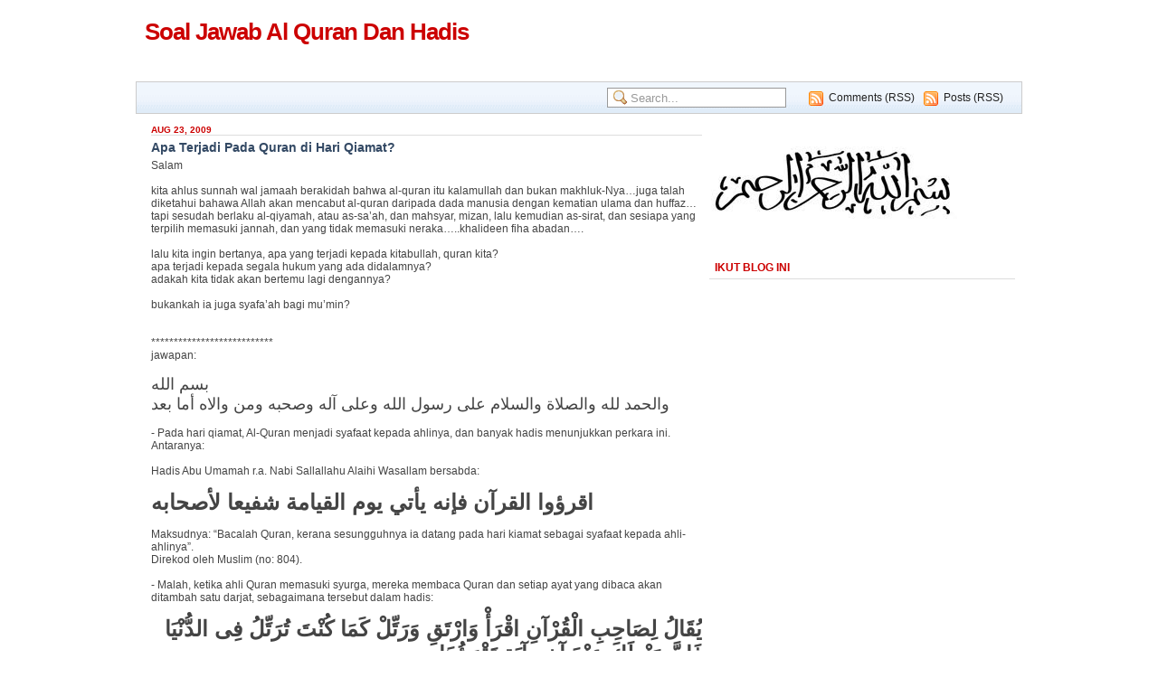

--- FILE ---
content_type: text/html; charset=UTF-8
request_url: https://soaljawabquranhadis.blogspot.com/2009/08/apa-terjadi-pada-quran-di-hari-qiamat.html
body_size: 25148
content:
<!DOCTYPE html>
<html dir='ltr' xmlns='http://www.w3.org/1999/xhtml' xmlns:b='http://www.google.com/2005/gml/b' xmlns:data='http://www.google.com/2005/gml/data' xmlns:expr='http://www.google.com/2005/gml/expr'>
<head>
<link href='https://www.blogger.com/static/v1/widgets/2944754296-widget_css_bundle.css' rel='stylesheet' type='text/css'/>
<meta content='4F4560CC89A360110E178E5A9F67344F' name='msvalidate.01'/>
<meta content='D4ED0C36E138D37022FB0B932EF01363' name='msvalidate.01'/>
<meta content='3/JZRuFSxPvzlaljv4Iscuo9pB+t1pY2xRiV4Mvtf0U=' name='verify-v1'/>
<meta content='AFA8E144783A24E7496DB39E525BA829' name='msvalidate.01'/>
<META content='60f867dd2b7a69f0' name='y_key'></META>
<meta content='text/html; charset=UTF-8' http-equiv='Content-Type'/>
<meta content='blogger' name='generator'/>
<link href='https://soaljawabquranhadis.blogspot.com/favicon.ico' rel='icon' type='image/x-icon'/>
<link href='http://soaljawabquranhadis.blogspot.com/2009/08/apa-terjadi-pada-quran-di-hari-qiamat.html' rel='canonical'/>
<link rel="alternate" type="application/atom+xml" title="Soal Jawab Al Quran Dan Hadis - Atom" href="https://soaljawabquranhadis.blogspot.com/feeds/posts/default" />
<link rel="alternate" type="application/rss+xml" title="Soal Jawab Al Quran Dan Hadis - RSS" href="https://soaljawabquranhadis.blogspot.com/feeds/posts/default?alt=rss" />
<link rel="service.post" type="application/atom+xml" title="Soal Jawab Al Quran Dan Hadis - Atom" href="https://www.blogger.com/feeds/8476407246768442719/posts/default" />

<link rel="alternate" type="application/atom+xml" title="Soal Jawab Al Quran Dan Hadis - Atom" href="https://soaljawabquranhadis.blogspot.com/feeds/5928678385458677591/comments/default" />
<!--Can't find substitution for tag [blog.ieCssRetrofitLinks]-->
<meta content='http://soaljawabquranhadis.blogspot.com/2009/08/apa-terjadi-pada-quran-di-hari-qiamat.html' property='og:url'/>
<meta content='Apa Terjadi Pada Quran di Hari Qiamat?' property='og:title'/>
<meta content='Salam   kita ahlus sunnah wal jamaah berakidah bahwa al-quran itu kalamullah dan bukan makhluk-Nya…juga talah diketahui bahawa Allah akan me...' property='og:description'/>
<title>Soal Jawab Al Quran Dan Hadis: Apa Terjadi Pada Quran di Hari Qiamat?</title>
<style id='page-skin-1' type='text/css'><!--
/* ----------------------------------------------------------
Blogger Template Style
Name: Xclear
Designer: Daris4
URL: http://www.daris4.info
Bloggerized by: http://www.themescook.com
Date: August 2009
Last Updated: Aug 20 2009 15:27
Thanks to: famfamfam.com for icons, photobucket.com for imagehosting
---------------------------------------------------------- */
/* Variable definitions
========================
<Variable type="font" name="pagefont" default="normal normal 100% trebuchet, arial, verdana, sans-serif" description="General Font Properties">
<Variable type="color" name="pagefontcolor" default="#444444" description="Page Font Color">
<Variable type="color" name="pagelinkcolor" default="#16387C" description="Page Link Color">
<Variable type="color" name="pagelinkcolorhover" default="#990000" description="Page Link Hover Color">
<Variable type="color" name="mainbarbgcolor" default="#ffffff" description="Mainbar Background Color">
<Variable type="font" name="headertitlefont" default="normal bold 100% trebuchet, arial, verdana, sans-serif" description="Header Title Font Properties">
<Variable type="color" name="headertitlecolor" default="#cc0000" description="Header Title Color">
<Variable type="color" name="headerdescrcolor" default="#222222" description="Header Description Color">
<Variable type="color" name="menubarbgcolor" default="#bbbbbb" description="Menu Bar Background Color">
<Variable type="color" name="menubarbdcolor" default="#cccccc" description="Menu Bar Border Color">
<Variable type="color" name="menufontcolor" default="#222222" description="Menu Font Color">
<Variable type="color" name="menufontcolorhover" default="#0066CC" description="Menu Font Hover Color">
<Variable type="color" name="searchbgcolor" default="#ffffff" description="Search Form Background Color">
<Variable type="color" name="searchbdcolor" default="#999999" description="Search Form Border Color">
<Variable type="color" name="widgettitlebgcolor" default="#ffffff" description="Widget Title Background Color">
<Variable type="color" name="widgettitlebdcolor" default="#dddddd" description="Widget Title Border Color">
<Variable type="color" name="widgettitlecolor" default="#cc0000" description="Widget Title Color">
<Variable type="color" name="widgetbdcolor" default="#ffffff" description="Widget Border Color">
<Variable type="color" name="widgetbgcolor" default="#ffffff" description="Widget Background Color">
<Variable type="color" name="widgettextcolor" default="#ee0000" description="Widget Text Color">
<Variable type="color" name="posttitlecolor" default="#334964" description="Post Title Color">
<Variable type="color" name="postheadercolor" default="#16387C" description="Post Header Text Color">
<Variable type="color" name="postfootercolor" default="#16387C" description="Post Footer Text Color">
<Variable type="color" name="boxbgcolor" default="#FDFCF2" description="Commnet and Blockquote Background Color">
<Variable type="color" name="boxbdcolor" default="#cccccc" description="Commnet and Blockquote Border Color">
<Variable type="color" name="copyrightcolor" default="#444444" description="Copyright Text Color">
<Variable type="color" name="footbarbdcolor" default="#cccccc" description="Footbar Border Color">
<Variable type="color" name="footbarbgcolor" default="#F2F8FD" description="Footbar Background Color">
*/
body { margin:0; padding:0; background:#ffffff; font-family:verdana,arial; text-align:center; font-size:12px }
a, a:visited { padding:0; margin:0; color:#16387C; text-decoration:none }
a:hover { text-decoration:underline; color:#990000}
a img { border-width:0 }
ul,ol { margin:0; padding:0 }
li { margin:0; padding:1px 0 }
div { margin:0; padding:0 }
.clear { clear:both; padding: 0; margin: 0; width:1px; height:1px }
.readmore { float:right }
#navbar-iframe { height:0px; visibility:hidden; display:none }
h2 {  background-color:transparent; background-image:none; }
.widget { background-color:transparent; background-image:none;  }
.widget-content{ background-color:transparent; background-image:none;  }
/*  -------------- * WRAPPER LAYOUT *  ------------------- */
#outer-wrapper { margin:0 auto; width:980px; text-align:left; font:normal normal 100% trebuchet, arial, verdana, sans-serif; color:#444444 }
#header-wrapper { height:70px; width:980px; padding-top:20px }
#header-inner { float:left }
#header-left { float:left; width:420px; height:60px; padding-left:10px }
#header-right {float:right; width:540px; height:60px; text-align:right }
#header-right h2 { background-color:transparent; background-image:none; border:0 }
#header-right .widget { background-color:transparent; background-image:none; border:0 }
#content-wrapper { clear:both; margin-top:5px; background:#fff; border:1px solid #fff  }
#content-pad { margin:0 6px 0 5px }
#main-wrapper { float:left; padding:0; width:620px; word-wrap: break-word; overflow: hidden; background:#ffffff }
#main-left { float:left; width:200px }
#main-right { float:right; width:609px }
#sidebar-wrapper {
padding:0 0 10px 0; float:right; width:340px;
word-wrap:break-word; overflow:hidden; /* fix for long text & non-text content breaking sidebar float in IE */
}
#top-sidebar-wrapper {}
#left-sidebar-wrapper { width:164px; float:left }
#right-sidebar-wrapper { width:164px; float:right }
#footer-wrapper { margin:0 auto; width:980px; background:#fff }
#footer { text-align:left }
#footbar { margin-top:15px; padding:7px; background:#F2F8FD; border:1px solid #cccccc}
#footbar-a { float:left; width:310px }
#footbar-b { float:left; margin-left:17px; width:310px }
#footbar-c { float:right; width:310px }
#footbar .widget { background:none }
#footbar .widget h2 { background-color:transparent;  }
#footbar .widget-content { background:transparent }
#c { height:40px; padding:15px; font-size:11px; color:#444444 }
#c a { color:#444444; text-decoration:none}
#cleft {float:left; width:460px }
#cright {float:right; width:470px; text-align:right }
/*  -------------- * HEADER *  ------------------- */
#header { text-align:left; color:#060; padding:0 }
#header img { margin:0; padding:0; vertical-align:text-bottom }
#header h1 { margin:0; padding:0; font-size:26px }
#header a { font:normal bold 100% trebuchet, arial, verdana, sans-serif; color:#cc0000; text-decoration:none; letter-spacing:-1px }
#header .description { margin:3px 0; padding:0; font-weight:normal; max-width:900px; font-size:14px; color:#222222  }
/*  -------------- * SIDEBAR & WIDGET *  ------------------- */
.sidebar { }
.sidebar .widget { margin:0 0 4px 0; padding:0 0 6px 0; border:1px solid #ffffff; background:#ffffff }
.widget h2 { margin:0; padding:5px 0 5px 6px; text-transform:uppercase; font-size:12px; font-weight: bold;
background:#ffffff; color:#cc0000; border-bottom:1px solid #dddddd }
.widget-content { margin:0; padding:4px 2px 6px 2px }
.main { }
.widget-content ul { list-style-type:none }
.widget-content li { border:0; padding:3px 0; font-size: 11px; background:url(https://blogger.googleusercontent.com/img/b/R29vZ2xl/AVvXsEhVA-ElAf2DKoXApOSp21HAiONhg8iU2KvBGtaowsd3Q_GSgek_vQBIjDWe7JQHeAbu_QpxK7uX14C4xI4Iw8azAtfyzpk04R9345SwftG_NgHLbagYWVyKzHKqMIJgCLpMxxsPii4MDoj8/s1600/border_h.gif) repeat-x left bottom }
.Label li, .LinkList li {  }
.Label li a, .LinkList li a { padding-left:13px; background:url(https://blogger.googleusercontent.com/img/b/R29vZ2xl/AVvXsEhVvOkn3j-meKwAldPbf8uL_j7-53rp9kz1c-H0bpFa5TB5vhHyzoX45r9KCCddrYJaH1cx3Di9Mjsk6D3MuMDOUSCErM0gGAAsbzrdnrv66q7hnEzO8Ace2pQ07r883-9n2AwTWusLT4Mm/s1600/bullet_star.png) no-repeat -4px -1px }
/*  -------------- * MENU & SEARCH*  ------------------- */
#menu-bar { padding:6px 20px 0 4px; height:28px; background: url(https://blogger.googleusercontent.com/img/b/R29vZ2xl/AVvXsEjoHNOoEnbVqI0QQXWw03UUPceFbko6DFxJgAUEOX6a0rPAqCwxQEMJtQZvLsqAC-HeY6tVErF8a4P4DYJ87GGXewCIwM6Za1eEL0YaK3YQyOx6W_o_0UvmjL8ptQKNjFaJQ-Ie6V9akEz3/s1600/b0blue.gif) repeat-x; border:1px solid #cccccc  }
#menu-bar .widget-content { margin:0; padding:0 }
#bar { clear:both }
.menu { width:500px; float:left; margin-top:3px }
.menu ul { float:left }
.menu li {float:left; padding:0; list-style:none; background-color:transparant; background-image:none }
.menu a { padding:0 10px; height:30px; font-size:12px; font-weight:bold; color:#222222;
background-color:transparant; background-image:none }
.menu a:hover { color:#0066CC; text-decoration:none }
.search { width:440px; float:right }
.search form { margin:0; padding:0; float:right }
.search .s{ height:18px; border:1px solid #999999;
background:#ffffff url(https://blogger.googleusercontent.com/img/b/R29vZ2xl/AVvXsEgvWSfnQ0_8QuC9KkG76jD36R2O9JSYS1wOiQqbvrajsBqfbiuC6Qp5ez1V5jbiT9x_xXCVd3lspcCfRQTYXfsem-cKfbD4FwIQ6B1ux259N2XbUirSAUB-Kxcp5cK0EnkoorldTPp6Rzlg/s1600/zoom.png) no-repeat 6px 2px;
margin:0; padding-left:25px; color:#999999 }
.search ul { float:right; width:240px }
.search li {float:right; list-style:none; height:22px; background:url(https://blogger.googleusercontent.com/img/b/R29vZ2xl/AVvXsEjgOPJITaGW6hlkMTycB0kT-qd1Z-q3zPg7N_Nhzsu6cK7V7lqM9yiP3VkX4JWjXp3Dg2uJDgmbo3Akfb4t9jg25AZ_Xee5jxb7yPuMmqaAzU8YxpvhTzESvXkxxkQRoaMCoH3eRzph8m5W/s1600/feed.png) no-repeat 5px 4px; padding:4px 0 0 27px; margin-left:5px }
.search a { text-decoration:normal; font-size:12px; font-weight:normal; color:#222222 }
.search a:hover { color:#0066CC; text-decoration:none }
/*  -------------- * POSTS *  ------------------- */
.blog-posts { }
.blog-posts .date-header { margin:5px 0 0 0; padding:0; font-size:10px; font-weight:bold }
.post { margin:0; padding-bottom:1.5em }
.post h3 { font-size:14px; margin:5px 0; font-weight:bold  }
.post h3 a, .post h3 a:visited, .post h3 strong { display:block; text-decoration:none; color:#334964; font-weight:bold; }
.post h3 strong, .post h3 a:hover { text-decoration:underline }
.post-body { #444444 }
.post-body blockquote{ margin:.8em 0; padding:5px 0 5px 26px; background:url(https://blogger.googleusercontent.com/img/b/R29vZ2xl/AVvXsEhVxmwY0hgR8H3n8SsIesWNGC6ZPxjKdhvEl97vvZ5sHBQBDuWAyX1RmlolYnUFXwNMRA6VR3He_G8P6uFupY2Y0zbkmWCK58ZnL2EL1dNMabHvj1-cOxClEoutCpWmLjnx4ozAFzlfBaP4/s1600/blockquote.gif) no-repeat 2px 5px;  }
.post-body blockquote p { margin:0; padding:0 0 0 8px; border:1px solid #ddd; background:#FDFCF2}
/*.post-body code{ background:#FDFCF2  } */
.post-body ul,ol {margin:0; padding:0 0 0 20px}
.post-body li { }
.post-body h2 { margin:0; padding:0; text-transform:none; font-size:18px; font-weight:normal;
background:none; color:#444444; border:0px }
.post-comment-link { }
.post-author{ padding:2px 0 0 19px; background:url(https://blogger.googleusercontent.com/img/b/R29vZ2xl/AVvXsEgfov5G35xAEYq9406As3IPzIMNGxJzVwE0BMTUIO-zBoJMiYxDrN3_CdPVnPF4uWE1MGI-Oo5xiFofh8gBqF5uPzuL9JsZoFXPXMJ7jIs9WtT0gu38DtYkTGqGCnuYOW9kvhQqYBB2BUIf/s1600/user.png) no-repeat }
.post-labels { padding:2px 6px 0 19px; background:url(https://blogger.googleusercontent.com/img/b/R29vZ2xl/AVvXsEiMKrRNfU5nbHCY1bN1I_T8lIpCWQXmn9_ahg96_O61TEIxfsAAlBi7MTGOcmVBTI7GfIo-BKdfQFid1PRnLC7_gf4hFpTxrYD7-Ml49FyQH-cxWFSRlggD_Z4DSgg4q4_GLFYe5vkl8usR/s1600/tag_blue.png) no-repeat }
.comment-link { padding:2px 6px 0 19px; background:url(https://blogger.googleusercontent.com/img/b/R29vZ2xl/AVvXsEiMyGPmpiq0Iijepq8pfpMSkerfS-uLOE4L4WHMYd1QTXBTk-yPn0ChcAeVA1hUUziNjoDwvLDEbb0o0AoB6Gpsa-nCP6e8vioJBybUkADtcBoGGDXsqNnq9MDNUdD9LKOt1ecZLi_9uRF8/s1600/comment.png) no-repeat }
.post-timestamp { padding:0 6px 0 0 }
.post-header-line-1 { margin:5px 0; font-size:11px; text-transform:uppercase }
.post-header-line-1 a { color:#16387C }
.post-footer { margin:5px 0; font-size:11px; text-transform:uppercase }
.post-footer a { color:#16387C }
.post-footer-line { margin:0; padding:2px 0 }
.post img { margin:0; padding:3px; border:1px solid #aaa }
/*  -------------- * COMMENTS *  ------------------- */
#comments h4 { padding:0 6px 0 19px; background:url(https://blogger.googleusercontent.com/img/b/R29vZ2xl/AVvXsEgBPBE4q2wirArWH_-fp8U4A_EbNE8yJ07GXfR9zSHZFGlKRaM3uOY1uPHwOaC8pNuHCGhjxXgFB7_Ib_YyeG5IFipBx6WQ8l2nP5oH45yMjE0tbxrN8KIoI48AxO19eHE3U5sRRGNuBT6m/s1600/comment_edit.png) no-repeat; font-weight:bold; text-transform:uppercase; font-size:12px }
#comments-block { margin:0 }
#comments-block .comment-bg { }
#comments-block .comment-author { height:15px;  padding:5px 0 0 22px; font-weight:bold }
.comment-au1 { float:left }
.comment-au2 { float:right; text-align:right; font-size:10px; padding-top:2px}
#comments-block .comment-body { margin:0; padding:15px 10px 5px 10px;
background:#FDFCF2 url(https://blogger.googleusercontent.com/img/b/R29vZ2xl/AVvXsEjjyRvbX9y01_GEMsxhdL_bOLkf6SOW_xv-SOfhTcKEZOJ5Kdjr8KheKlzeRm6dmro84mk3QsBEiPShOenV52tdlN4B1426Q4HCDeJElX1gvcSvNODYwcdWrZz5cMqMslnQ73atRLYpymM5/s1600/comment-triangle2-1.gif) no-repeat left top;  }
#comments-block .comment-body p { margin:0 }
#comments-block .comment-footer { margin:0; text-transform:none; font-size:10px; border-top:1px solid #ddd }
.deleted-comment { font-style:italic; color:gray }
#blog-pager-newer-link { float: left }
#blog-pager-older-link { float: right }
#blog-pager { text-align: center }
.feed-links { clear: both; line-height: 2.5em }
/*  -------------- * PROFILE *  ------------------- */
.profile-img { float: left; margin: 0 5px 5px 0; padding: 4px; border:1px solid #444 }
.profile-data { font-weight: bold }
.profile-datablock { margin:0 .5em }
.profile-textblock { margin:0.5em 0;  }
.profile-link { text-transform: uppercase; font-size:10px } 
--></style><link href='https://www.blogger.com/dyn-css/authorization.css?targetBlogID=8476407246768442719&amp;zx=3a594b45-c451-43f7-8fa1-6bcb7d08c2ea' media='none' onload='if(media!=&#39;all&#39;)media=&#39;all&#39;' rel='stylesheet'/><noscript><link href='https://www.blogger.com/dyn-css/authorization.css?targetBlogID=8476407246768442719&amp;zx=3a594b45-c451-43f7-8fa1-6bcb7d08c2ea' rel='stylesheet'/></noscript>
<meta name='google-adsense-platform-account' content='ca-host-pub-1556223355139109'/>
<meta name='google-adsense-platform-domain' content='blogspot.com'/>

<!-- data-ad-client=pub-6557915991744095 -->

</head>
<body>
<div class='navbar section' id='navbar'><div class='widget Navbar' data-version='1' id='Navbar1'><script type="text/javascript">
    function setAttributeOnload(object, attribute, val) {
      if(window.addEventListener) {
        window.addEventListener('load',
          function(){ object[attribute] = val; }, false);
      } else {
        window.attachEvent('onload', function(){ object[attribute] = val; });
      }
    }
  </script>
<div id="navbar-iframe-container"></div>
<script type="text/javascript" src="https://apis.google.com/js/platform.js"></script>
<script type="text/javascript">
      gapi.load("gapi.iframes:gapi.iframes.style.bubble", function() {
        if (gapi.iframes && gapi.iframes.getContext) {
          gapi.iframes.getContext().openChild({
              url: 'https://www.blogger.com/navbar/8476407246768442719?po\x3d5928678385458677591\x26origin\x3dhttps://soaljawabquranhadis.blogspot.com',
              where: document.getElementById("navbar-iframe-container"),
              id: "navbar-iframe"
          });
        }
      });
    </script><script type="text/javascript">
(function() {
var script = document.createElement('script');
script.type = 'text/javascript';
script.src = '//pagead2.googlesyndication.com/pagead/js/google_top_exp.js';
var head = document.getElementsByTagName('head')[0];
if (head) {
head.appendChild(script);
}})();
</script>
</div></div>
<div id='outer-wrapper'><div id='wrap2'>
<!-- skip links for text browsers -->
<span id='skiplinks' style='display:none;'>
<a href='#main'>skip to main </a>|<a href='#sidebar'>skip to sidebar</a>
</span>
<div id='header-wrapper'>
<div id='header-left'>
<!-- Header *** -->
<div class='header section' id='header'><div class='widget Header' data-version='1' id='Header1'>
<div id='header-inner'>
<div class='titlewrapper'>
<h1 class='title'>
<a href='https://soaljawabquranhadis.blogspot.com/'>Soal Jawab Al Quran Dan Hadis</a>
</h1>
</div>
<div class='descriptionwrapper'>
<p class='description'><span>
</span></p>
</div>
</div>
</div></div>
<!-- Header end -->
</div>
<div id='header-right'>
<!-- Banner-Top *** -->
<div class='banner-top no-items section' id='banner-top'></div>
<!-- Banner-Top end -->
</div>
</div>
<div id='menu-bar'>
<div class='menu no-items section' id='menu'></div>
<div class='search section' id='search'><div class='widget HTML' data-version='1' id='HTML27'>
<ul>
<li><a href='https://soaljawabquranhadis.blogspot.com/feeds/posts/default'>Posts (RSS)</a></li>
<li><a href='https://soaljawabquranhadis.blogspot.com/feeds/comments/default'>Comments (RSS)</a></li>
</ul>
<form action='/search' id='searchform' method='get'>
<input class='s' id='s' name='q' onblur='if (this.value == "") {this.value = "Search...";}' onfocus='if (this.value == "Search...") {this.value = ""}' type='text' value='Search...'/>
<input id='searchsubmit' type='hidden' value='Search'/>
</form>
</div></div>
<div class='clear'>&#160;</div>
</div>
<div id='bar'>
<div class='banner-bar no-items section' id='banner-bar'></div>
<div class='clear'>&#160;</div>
</div>
<div id='content-wrapper'>
<div id='content-pad'>
<div id='crosscol-wrapper' style='text-align:center'>
<div class='crosscol no-items section' id='crosscol'></div>
</div>
<div id='main-wrapper'>
<div class='banner-main no-items section' id='banner-main'></div>
<div id='main-right'>
<!-- Post *** -->
<div class='banner-main-right no-items section' id='banner-main-right'></div>
<div class='main section' id='main'><div class='widget Blog' data-version='1' id='Blog1'>
<div class='blog-posts hfeed'>
<!--Can't find substitution for tag [defaultAdStart]-->
<h2 class='date-header'>Aug 23, 2009</h2>
<div class='post hentry uncustomized-post-template'>
<a name='5928678385458677591'></a>
<h3 class='post-title entry-title'>
<a href='https://soaljawabquranhadis.blogspot.com/2009/08/apa-terjadi-pada-quran-di-hari-qiamat.html'>Apa Terjadi Pada Quran di Hari Qiamat?</a>
</h3>
<div class='post-header-line-1'></div>
<div class='post-body entry-content'>
Salam<br />
<br />
kita ahlus sunnah wal jamaah berakidah bahwa al-quran itu kalamullah dan bukan makhluk-Nya&#8230;juga talah diketahui bahawa Allah akan mencabut al-quran daripada dada manusia dengan kematian ulama dan huffaz&#8230;tapi sesudah berlaku al-qiyamah, atau as-sa&#8217;ah, dan mahsyar, mizan, lalu kemudian as-sirat, dan sesiapa yang terpilih memasuki jannah, dan yang tidak memasuki neraka&#8230;..khalideen fiha abadan&#8230;.<br />
<br />
lalu kita ingin bertanya, apa yang terjadi kepada kitabullah, quran kita?<br />
apa terjadi kepada segala hukum yang ada didalamnya?<br />
adakah kita tidak akan bertemu lagi dengannya?<br />
<br />
bukankah ia juga syafa&#8217;ah bagi mu&#8217;min?<br />
<br />
<br />
***************************<br />
jawapan:<br />
<br />
<span style="font-size: large;">بسم الله</span><br />
<span style="font-size: large;">والحمد لله والصلاة والسلام على رسول الله وعلى آله وصحبه ومن والاه أما بعد</span><br />
<br />
- Pada hari qiamat, Al-Quran menjadi syafaat kepada ahlinya, dan banyak hadis menunjukkan perkara ini. Antaranya:<br />
<br />
Hadis Abu Umamah r.a. Nabi Sallallahu Alaihi Wasallam bersabda:<br />
<br />
<b><span style="font-size: x-large;">اقرؤوا القرآن فإنه يأتي يوم القيامة شفيعا لأصحابه</span></b><br />
<br />
Maksudnya: &#8220;Bacalah Quran, kerana sesungguhnya ia datang pada hari kiamat sebagai syafaat kepada ahli-ahlinya&#8221;.<br />
Direkod oleh Muslim (no: 804).<br />
<br />
- Malah, ketika ahli Quran memasuki syurga, mereka membaca Quran dan setiap ayat yang dibaca akan ditambah satu darjat, sebagaimana tersebut dalam hadis:<br />
<br />
<div style="text-align: right;"><b><span style="font-size: x-large;">ي&#1615;ق&#1614;ال&#1615; ل&#1616;ص&#1614;اح&#1616;ب&#1616; ال&#1618;ق&#1615;ر&#1618;آن&#1616; اق&#1618;ر&#1614;أ&#1618; و&#1614;ار&#1618;ت&#1614;ق&#1616; و&#1614;ر&#1614;ت&#1616;&#1617;ل&#1618; ك&#1614;م&#1614;ا ك&#1615;ن&#1618;ت&#1614; ت&#1615;ر&#1614;ت&#1616;&#1617;ل&#1615; ف&#1616;ى الد&#1615;&#1617;ن&#1618;ي&#1614;ا ف&#1614;إ&#1616;ن&#1614;&#1617; م&#1614;ن&#1618;ز&#1616;ل&#1614;ك&#1614; ع&#1616;ن&#1618;د&#1614; آخ&#1616;ر&#1616; آي&#1614;ة&#1613; ت&#1614;ق&#1618;ر&#1614;ؤ&#1615;ه&#1614;ا</span></b></div><br />
Maksudnya: &#8220;Dikatakan kepada ahli Quran: Bacalah, dan naiklah (ke darjat-darjat syurga). Dan bacalah dengan tartil sebagaimana kamu membacanya dengar tartil di dunia. Maka sesungguhnya kedudukan kamu ialah di akhir ayat yang kamu baca&#8221;.<br />
Direkod oleh Abu Daud (no: 1466), Tirmizi (no: 2914). Katanya: &#8220;Hadis Hasan Sahih&#8221;. Dinilai sahih juga oleh Hakim dalam Mustadrak (no: 2030) dan Ibn Hibban dalam Sahihnya (no: 766).<br />
<br />
- Perkahabaran ini menunjukkan, Al-Quran akan menjadi syafaat kepada ahli Quran, iaitu mereka yang membacanya dengan baik, menghafalnya, dan beramal dengannya. Dan mereka juga membaca Al-Quran di dalam Syurga, dan bacaan mereka umpama zikir bagi para Malaikat, iaitu yang tidak menyibukkan mereka daripada kelazatan nikmat syurga. (Aunul Ma&#8217;bud 4/237)<br />
<br />
Wallahu A&#8217;lam.<br />
<br />
AAN
<div style='clear: both;'></div>
</div>
<div class='post-footer'>
<div class='post-footer-line post-footer-line-1'>
<span class='post-author vcard'>
Posted by
<span class='fn'>aizuddin</span>
</span>
<span class='post-timestamp'>
at
<a class='timestamp-link' href='https://soaljawabquranhadis.blogspot.com/2009/08/apa-terjadi-pada-quran-di-hari-qiamat.html' rel='bookmark' title='permanent link'><abbr class='published' title='2009-08-23T04:57:00-07:00'>4:57&#8239;AM</abbr></a>
</span>
<span class='reaction-buttons'>
</span>
<span class='star-ratings'>
</span>
<span class='post-comment-link'>
</span>
<span class='post-backlinks post-comment-link'>
</span>
<span class='post-icons'>
<span class='item-control blog-admin pid-1478015238'>
<a href='https://www.blogger.com/post-edit.g?blogID=8476407246768442719&postID=5928678385458677591&from=pencil' title='Edit Post'>
<img alt="" class="icon-action" height="18" src="//www.blogger.com/img/icon18_edit_allbkg.gif" width="18">
</a>
</span>
</span>
</div>
<div class='post-footer-line post-footer-line-2'>
<span class='post-labels'>
</span>
</div>
<div class='post-footer-line post-footer-line-3'>
<span class='post-location'>
</span>
</div>
</div>
</div>
<div class='comments' id='comments'>
<a name='comments'></a>
<h4>
0
comments:
        
</h4>
<dl class='avatar-comment-indent' id='comments-block'>
</dl>
<p class='comment-footer'>
<div class='comment-form'>
<a name='comment-form'></a>
<h4 id='comment-post-message'>Post a Comment</h4>
<p>
</p>
<a href='https://www.blogger.com/comment/frame/8476407246768442719?po=5928678385458677591&hl=en&saa=85391&origin=https://soaljawabquranhadis.blogspot.com' id='comment-editor-src'></a>
<iframe allowtransparency='true' class='blogger-iframe-colorize blogger-comment-from-post' frameborder='0' height='410' id='comment-editor' name='comment-editor' src='' width='100%'></iframe>
<!--Can't find substitution for tag [post.friendConnectJs]-->
<script src='https://www.blogger.com/static/v1/jsbin/2830521187-comment_from_post_iframe.js' type='text/javascript'></script>
<script type='text/javascript'>
      BLOG_CMT_createIframe('https://www.blogger.com/rpc_relay.html', '0');
    </script>
</div>
</p>
<div id='backlinks-container'>
<div id='Blog1_backlinks-container'>
</div>
</div>
</div>
<!--Can't find substitution for tag [adEnd]-->
</div>
<div class='blog-pager' id='blog-pager'>
<span id='blog-pager-newer-link'>
<a class='blog-pager-newer-link' href='https://soaljawabquranhadis.blogspot.com/2010/01/di-mana-neraka.html' id='Blog1_blog-pager-newer-link' title='Newer Post'>Newer Post</a>
</span>
<span id='blog-pager-older-link'>
<a class='blog-pager-older-link' href='https://soaljawabquranhadis.blogspot.com/2009/06/taraf-hadis-bertayamum-selepas-jimak.html' id='Blog1_blog-pager-older-link' title='Older Post'>Older Post</a>
</span>
<a class='home-link' href='https://soaljawabquranhadis.blogspot.com/'>Home</a>
</div>
<div class='clear'></div>
<div class='post-feeds'>
<div class='feed-links'>
Subscribe to:
<a class='feed-link' href='https://soaljawabquranhadis.blogspot.com/feeds/5928678385458677591/comments/default' target='_blank' type='application/atom+xml'>Post Comments (Atom)</a>
</div>
</div>
</div></div>
<!-- Post end -->
</div>
<div class='clear'>&#160;</div>
</div>
<div id='sidebar-wrapper'>
<div class='pad'>
<div id='top-sidebar-wrapper'>
<!-- *** Sidebar 1 *** -->
<div class='sidebar section' id='sidebar1'><div class='widget Image' data-version='1' id='Image1'>
<div class='widget-content'>
<img alt='' height='124' id='Image1_img' src='https://blogger.googleusercontent.com/img/b/R29vZ2xl/AVvXsEg0p8Fc0365j2QQ7apGol073_qg3dZ77_9RMyPef_LhB9wC7XHjzwuIvQmmFg7Ekuyl2lnh6LtIMNeLqgjn4atj9WCkYlBO8pzR9nLBb3eryE-_NAC71kdqK-UQQU0b8gldEBmVG7JtxFU/s340/bismillah-2.jpg' width='273'/>
<br/>
</div>
<div class='clear'></div>
</div><div class='widget Followers' data-version='1' id='Followers1'>
<h2 class='title'>Ikut Blog Ini</h2>
<div class='widget-content'>
<div id='Followers1-wrapper'>
<div style='margin-right:2px;'>
<div><script type="text/javascript" src="https://apis.google.com/js/platform.js"></script>
<div id="followers-iframe-container"></div>
<script type="text/javascript">
    window.followersIframe = null;
    function followersIframeOpen(url) {
      gapi.load("gapi.iframes", function() {
        if (gapi.iframes && gapi.iframes.getContext) {
          window.followersIframe = gapi.iframes.getContext().openChild({
            url: url,
            where: document.getElementById("followers-iframe-container"),
            messageHandlersFilter: gapi.iframes.CROSS_ORIGIN_IFRAMES_FILTER,
            messageHandlers: {
              '_ready': function(obj) {
                window.followersIframe.getIframeEl().height = obj.height;
              },
              'reset': function() {
                window.followersIframe.close();
                followersIframeOpen("https://www.blogger.com/followers/frame/8476407246768442719?colors\x3dCgt0cmFuc3BhcmVudBILdHJhbnNwYXJlbnQaByMwMDAwMDAiByMwMDAwMDAqByNGRkZGRkYyByMwMDAwMDA6ByMwMDAwMDBCByMwMDAwMDBKByMwMDAwMDBSByNGRkZGRkZaC3RyYW5zcGFyZW50\x26pageSize\x3d21\x26hl\x3den\x26origin\x3dhttps://soaljawabquranhadis.blogspot.com");
              },
              'open': function(url) {
                window.followersIframe.close();
                followersIframeOpen(url);
              }
            }
          });
        }
      });
    }
    followersIframeOpen("https://www.blogger.com/followers/frame/8476407246768442719?colors\x3dCgt0cmFuc3BhcmVudBILdHJhbnNwYXJlbnQaByMwMDAwMDAiByMwMDAwMDAqByNGRkZGRkYyByMwMDAwMDA6ByMwMDAwMDBCByMwMDAwMDBKByMwMDAwMDBSByNGRkZGRkZaC3RyYW5zcGFyZW50\x26pageSize\x3d21\x26hl\x3den\x26origin\x3dhttps://soaljawabquranhadis.blogspot.com");
  </script></div>
</div>
</div>
<div class='clear'></div>
</div>
</div><div class='widget HTML' data-version='1' id='HTML17'>
<div class='widget-content'>
<div style="text-align: center;"><!-- nuffnang -->
<script type="text/javascript"> 
nuffnang_bid = "2525cfded1c3468cdec1fe9ddd8cf3c6";
</script>
<script type="text/javascript" src="//synad2.nuffnang.com.my/j.js"></script>
<!-- nuffnang--></div>
</div>
<div class='clear'></div>
</div><div class='widget HTML' data-version='1' id='HTML6'>
<div class='widget-content'>
<div style="text-align: center;"><script type="text/javascript"><!--
google_ad_client = "pub-6557915991744095";
google_ad_host = "pub-1556223355139109";
/* 336x280, created 12/29/10 */
google_ad_slot = "1968508673";
google_ad_width = 336;
google_ad_height = 280;
//-->
</script>
<script type="text/javascript" src="//pagead2.googlesyndication.com/pagead/show_ads.js">
</script></div>
</div>
<div class='clear'></div>
</div><div class='widget HTML' data-version='1' id='HTML19'>
<div class='widget-content'>
<div style="padding-left: 10px;"><script src="//www.gmodules.com/ig/ifr?url=http://www.readthequran.org/googlegadget/ReadTheQuran.xml&amp;synd=open&amp;w=310&amp;h=240&amp;title=ReadTheQuran.org&amp;border=%23ffffff%7C3px,1px+solid+%23999999&amp;output=js"></scri1pt></div></script></div>
</div>
<div class='clear'></div>
</div><div class='widget HTML' data-version='1' id='HTML2'>
<h2 class='title'>Al Quran Dan Hadis</h2>
<div class='widget-content'>
<div style="overflow: auto; height: 260px; width: 336px; text-align: left;">

<ul style="padding: 0px 0px 0px 10px; font-weight: bold;">

<li><a href="http://soaljawabquranhadis.blogspot.com/"><font color="green"><strong>HALAMAN UTAMA</strong></font></a></li>

<li><a style="text-decoration:none" href="http://soaljawabquranhadis.blogspot.com/2012/03/nada-dering-ring-tone-bacaan-alquran.html">Nada Dering (Ring Tone) Bacaan AlQuran</a></li>

<li><a style="text-decoration:none" href="http://soaljawabquranhadis.blogspot.com/2010/12/faedah-dari-ayat-kursi.html">Faedah Dari Ayat Kursi</a></li>

<li><a style="text-decoration:none" href="http://soaljawabquranhadis.blogspot.com/2010/06/pahala-baca-quran-kepada-mayyit.html">Pahala Bacaan Quran Pada Mayyit</a></li>

<li><a style="text-decoration:none" href="http://soaljawabquranhadis.blogspot.com/2010/05/isra-dan-miraj.html">Isra' dan Mi'raj</a></li>

<li><a style="text-decoration:none" href="http://soaljawabquranhadis.blogspot.com/2010/03/hadith-thabarany-penzina-ditimpa-4.html">Hadis Thabarany - Penzina Ditimpa 4 Kecelakaan</a></li>

<li><a style="text-decoration:none" href="http://soaljawabquranhadis.blogspot.com/2010/01/status-hadis-bertanya-soalan-melampau.html">Status Hadis Bertanya Soalan Melampau</a></li>

<li><a style="text-decoration:none" href="http://soaljawabquranhadis.blogspot.com/2010/01/di-mana-neraka.html">Di Mana Neraka?</a></li>

<li><a style="text-decoration:none" href="http://soaljawabquranhadis.blogspot.com/2010/01/mohon-tafsir-ayat-22-surah-az-zariyat.html">Mohon Tafsir Ayat 22 Surah Az Zariyat</a></li>

<li><a style="text-decoration:none" href="http://soaljawabquranhadis.blogspot.com/2010/01/hukum-meletak-alquran.html">Hukum Meletak AlQuran</a></li>

<li><a style="text-decoration:none" href="http://soaljawabquranhadis.blogspot.com/2009/08/apa-terjadi-pada-quran-di-hari-qiamat.html">Apa Terjadi Pada Al Quran Pada Hari Kiamat?</a></li>

<li><a style="text-decoration:none" href="http://soaljawabquranhadis.blogspot.com/2009/06/taraf-hadis-bertayamum-selepas-jimak.html">Taraf Hadis Bertayamum Selepas Jimak</a></li>

<li><a style="text-decoration:none" href="http://soaljawabquranhadis.blogspot.com/2009/02/hadis-tukang-lawak-dan-saf-wanita.html">Hadis Tukang Lawak Dan Saf Wanita</a></li>

<li><a style="text-decoration:none" href="http://soaljawabquranhadis.blogspot.com/2009/02/hadis-solat-sunat-jumaat.html">Hadis Solat Sunat Jumaat</a></li>

<li><a style="text-decoration:none" href="http://soaljawabquranhadis.blogspot.com/2009/02/manzil-maulana-muhammad-zakaria-kha.html">Manzil Maulana Muhammad Zakaria</a></li>

<li><a style="text-decoration:none" href="http://soaljawabquranhadis.blogspot.com/2009/02/adakah-basmalah-sebahagian-dari-fatihah.html">Adakah Basmallah Sebahagian Dari Al Fatihah</a></li>

<li><a style="text-decoration:none" href="http://soaljawabquranhadis.blogspot.com/2009/02/surah-al-baqarah-ayat-183-menjana-taqwa.html">Surah Al Baqarah Ayat 183 Menjana Taqwa</a></li>

<li><a style="text-decoration:none" href="http://soaljawabquranhadis.blogspot.com/2009/02/ayat-ayat-mutasyabihat.html">Ayat-ayat Mutasyabihat</a></li>

<li><a style="text-decoration:none" href="http://soaljawabquranhadis.blogspot.com/2009/02/hadis-fadhilat-surah-al-waqiah.html">Hadis Fhadilat Surah Al-Waqi'ah</a></li>

<li><a style="text-decoration:none" href="http://soaljawabquranhadis.blogspot.com/2009/02/adab-menjamu-tetamu.html">Adab Menjamu Tetamu</a></li>

<li><a style="text-decoration:none" href="http://soaljawabquranhadis.blogspot.com/2009/02/tidak-perlu-kepada-hadis-nabi-saw.html">Tidak Perlu Kepada Hadis Nabi SAW?</a></li>

<li><a style="text-decoration:none" href="http://soaljawabquranhadis.blogspot.com/2009/02/bertaqlid-menilai-kesahihan-hadith.html">Bertaqlid Menilai Kesahihan Hadis</a></li>

<li><a style="text-decoration:none" href="http://soaljawabquranhadis.blogspot.com/2009/02/hadis-jangan-berpuasa-setengah-syaban.html">Hadis Jangan Berpuasa Pertengahan Sya'ban</a></li>

<li><a style="text-decoration:none" href="http://soaljawabquranhadis.blogspot.com/2009/02/al-sunnah-wahyu-kedua-selepas-al-quran.html">Al Sunnah Wahyu Kedua Selepas Al Quran</a></li>

<li><a style="text-decoration:none" href="http://soaljawabquranhadis.blogspot.com/2009/02/pembukuan-al-quran.html">Dari Seberang: Pembukuan Al Quran</a></li>

<li><a style="text-decoration:none" href="http://soaljawabquranhadis.blogspot.com/2009/01/surah-al-furqan-ayat-63.html">Surah Al Furqan Ayat 63</a></li>

<li><a style="text-decoration:none" href="http://soaljawabquranhadis.blogspot.com/2009/01/takhrij-hadis-khutbah-rasulullah-saw.html">Takhrij Hadis Khutbah Rasulullah SAW</a></li>

<li><a style="text-decoration:none" href="http://soaljawabquranhadis.blogspot.com/2009/01/surah-ali-imran-ayat-286.html">Surah Ali Imran Ayat 286</a></li>

<li><a style="text-decoration:none" href="http://soaljawabquranhadis.blogspot.com/2009/01/surah-al-mujadilah-ayat-58.html">Surah Al Mujadillah Ayat 58</a></li>

<li><a style="text-decoration:none" href="http://soaljawabquranhadis.blogspot.com/2009/01/maksud-al-bayan.html">Maksud Al-Bayan</a></li>

<li><a style="text-decoration:none" href="http://soaljawabquranhadis.blogspot.com/2009/01/hadis-berkaitan-bangsa-parsi.html">Hadis Berkaitan Bangsa Parsi</a></li>

<li><a style="text-decoration:none" href="http://soaljawabquranhadis.blogspot.com/2009/01/hadis-allah-melihat-hati-kamu.html">Hadis Allah Melihat Hati Kamu</a></li>

<li><a style="text-decoration:none" href="http://soaljawabquranhadis.blogspot.com/2009/01/hadis-berkenaan-lukisanukiran.html">Hadis Berkenaan Lukisan/Ukiran</a></li>

<li><a style="text-decoration:none" href="http://soaljawabquranhadis.blogspot.com/2009/01/mematahkan-salib-membunuh-babi.html">Mematahkan Salib Membunuh Babi</a></li>

<li><a style="text-decoration:none" href="http://soaljawabquranhadis.blogspot.com/2009/01/permainan-nardasyir.html">Permainan Nardasyir</a></li>

<li><a style="text-decoration:none" href="http://soaljawabquranhadis.blogspot.com/2009/01/albani-vs-muslim.html">Albani vs Muslim</a></li>

<li><a style="text-decoration:none" href="http://soaljawabquranhadis.blogspot.com/2009/01/keperluan-hafal-quran.html">Keperluan Hafal Quran</a></li>

<li><a style="text-decoration:none" href="http://soaljawabquranhadis.blogspot.com/2009/01/takhrih-hadis-ramadhan.html">Takhrij Hadis Ramadhan</a></li>

<li><a style="text-decoration:none" href="http://soaljawabquranhadis.blogspot.com/2009/01/balasan-buruk-meninggalkan-solat.html">Balasan Buruk Meninggalkan Solat</a></li>

<li><a style="text-decoration:none" href="http://soaljawabquranhadis.blogspot.com/2009/01/adakah-ini-khutbah-nabi.html">Adakah Ini Khutbah Nabi</a></li>

<li><a style="text-decoration:none" href="http://soaljawabquranhadis.blogspot.com/2009/01/koleksi-hadis.html">Koleksi Hadis</a></li>

<li><a style="text-decoration:none" href="http://soaljawabquranhadis.blogspot.com/2009/01/hadis-40-hari-sekali-makan-daging.html">Hadis 40 Hari Sekali Makan Daging</a></li>

<li><a style="text-decoration:none" href="http://soaljawabquranhadis.blogspot.com/2009/01/lupus-keratan-quran-lama-dengan.html">Lupus Keratan Quran Lama Dengan Shradder</a></li>

<li><a style="text-decoration:none" href="http://soaljawabquranhadis.blogspot.com/2009/01/hadis-email-layang-ramadhan.html">Hadis Email Layang Ramadhan</a></li>

<li><a style="text-decoration:none" href="http://soaljawabquranhadis.blogspot.com/2009/01/hadis-kurma-dan-kismis.html">Hadis Kurma Dan Kismis</a></li>

<li><a style="text-decoration:none" href="http://soaljawabquranhadis.blogspot.com/2009/01/status-hadis-separuh-kecantikan-yusuf.html">Hadis Separuh Kecantikkan Yusuf</a></li>

<li><a style="text-decoration:none" href="http://soaljawabquranhadis.blogspot.com/2009/01/hadis-berjabat-tangan.html">Hadis Berjabat Tangan</a></li>

<li><a style="text-decoration:none" href="http://soaljawabquranhadis.blogspot.com/2009/01/hadis-bersembang-waktu-azan.html">Hadis Bersembang Waktu Azan</a></li>

<li><a style="text-decoration:none" href="http://soaljawabquranhadis.blogspot.com/2009/01/adakah-hadis-ini-palsu.html">Adakah Hadis Ini Palsu?</a></li>

<li><a style="text-decoration:none" href="http://soaljawabquranhadis.blogspot.com/2009/01/hadis-potong-kuku.html">Hadis Mengenai Potong Kuku</a></li>

<li><a style="text-decoration:none" href="http://soaljawabquranhadis.blogspot.com/2009/01/hadis-payung-emas-di-syurga.html">Hadis Payung Emas Di Syurga</a></li>

<li><a style="text-decoration:none" href="http://soaljawabquranhadis.blogspot.com/2009/01/status-hadis-bercanggah.html">Status Hadis Bercanggah</a></li>

<li><a style="text-decoration:none" href="http://soaljawabquranhadis.blogspot.com/2009/01/kelebihan-wanita-mengandung-dan.html">Kelebihan Wanita Mengandungi & Melahirkan</a></li>

<li><a style="text-decoration:none" href="http://soaljawabquranhadis.blogspot.com/2009/01/salam-berkaitan-ruqyah-yang-pernah.html">Hadis Rasulullah SAW Menjampi</a></li>

<li><a style="text-decoration:none" href="http://soaljawabquranhadis.blogspot.com/2009/01/assalamualaikum-warahmatullah.html">Hadis Engkau Dan Hartamu Milik Ayahmu</a></li>

<li><a style="text-decoration:none" href="http://soaljawabquranhadis.blogspot.com/2009/01/apa-dia-hadis-qudsi.html">Apa Dia Hadis Qudsi</a></li>

<li><a style="text-decoration:none" href="http://soaljawabquranhadis.blogspot.com/2009/01/muallaq-dan-mudhtarib-dalam-sahih.html">Muallaq Dan Mudhtarib Dalam Sahih Bukhari</a></li>

<li><a style="text-decoration:none" href="http://soaljawabquranhadis.blogspot.com/2009/01/hadis-berkenaan-isra-mikraj.html">Hadis Berkenaan Isra' Mikraj</a></li>

<li><a style="text-decoration:none" href="http://soaljawabquranhadis.blogspot.com/2009/01/statistik-hadis-bermasalah-ihya.html">Statistik Hadis Bermasalah Ihya Ulumiddin</a></li>

<li><a style="text-decoration:none" href="http://soaljawabquranhadis.blogspot.com/2009/01/al-quran-para-sahabat-dan-sains.html">Al Quran Para Sahabat Dan Sains</a></li>

<li><a style="text-decoration:none" href="http://soaljawabquranhadis.blogspot.com/2009/01/fadhilah-ayat.html">Fadhilah Ayat Quran</a></li>

<li><a style="text-decoration:none" href="http://soaljawabquranhadis.blogspot.com/2009/01/nabi-isa-perintah-bina-patung.html">Nabi Isa Perintah Bina Patung</a></li>

<li><a style="text-decoration:none" href="http://soaljawabquranhadis.blogspot.com/2009/01/hidangan-pertama-di-syurga.html">Hidangan Pertama Di Syurga</a></li>

<li><a style="text-decoration:none" href="http://soaljawabquranhadis.blogspot.com/2009/01/hadis-kekuatan-40-orang-lelaki.html">Hadis Kekuatan 40 Orang Lelaki</a></li>

<li><a style="text-decoration:none" href="http://soaljawabquranhadis.blogspot.com/2009/01/surah-al-maidah-ayat-44-hingga-47.html">Surah Al Maidah Ayat 44 hingga 47</a></li>

<li><a style="text-decoration:none" href="http://soaljawabquranhadis.blogspot.com/2009/01/hadis-barisan-di-padang-mahsyar.html">Hadis Barisan Di Padang Mahsyar</a></li>

<li><a style="text-decoration:none" href="http://soaljawabquranhadis.blogspot.com/2009/01/ayat-ayat-quran-untuk-amalan.html">Ayat-ayat Quran Untuk Amalan</a></li>

<li><a style="text-decoration:none" href="http://soaljawabquranhadis.blogspot.com/2009/01/doa-tidak-diterima.html">Doa Tidak Diterima</a></li>

<li><a style="text-decoration:none" href="http://soaljawabquranhadis.blogspot.com/2009/01/menyerupai-sesuatu-kaum.html">Menyerupai Sesuatu Kaum</a></li>

<li><a style="text-decoration:none" href="http://soaljawabquranhadis.blogspot.com/2009/01/benarkan-5-soalan-malaikat-dalam-kubur.html">Benarkah 5 Soalan Malaikat Dalam Kubur?</a></li>

<li><a style="text-decoration:none" href="http://soaljawabquranhadis.blogspot.com/2009/01/hadis-7-tempat-dilarang-solat.html">Hadis 7 Tempat Dilarang Solat</a></li>

<li><a style="text-decoration:none" href="http://soaljawabquranhadis.blogspot.com/2009/01/azan-pada-bayi-baru-lahir.html">Azan Pada Bayi Baru Lahir</a></li>

<li><a style="text-decoration:none" href="http://soaljawabquranhadis.blogspot.com/2009/01/ciri-ciri-munafik.html">Ciri-ciri Munafik</a></li>

<li><a style="text-decoration:none" href="http://soaljawabquranhadis.blogspot.com/2009/01/mohon-cari-matan-hadis.html">Mohon Cari Matan Hadis</a></li>

<li><a style="text-decoration:none" href="http://soaljawabquranhadis.blogspot.com/2009/01/dalil-penyakit-nyanyuk.html">Dalil Penyakit Nyanyuk</a></li>

<li><a style="text-decoration:none" href="http://soaljawabquranhadis.blogspot.com/2009/01/verifikasi-rujukan-hadis.html">Verifikasi Rujukan Hadis</a></li>

<li><a style="text-decoration:none" href="http://soaljawabquranhadis.blogspot.com/2009/01/surah-najm-ayat-35-hingga-42.html">Surah An-Najm Ayat 35 Hingga 42</a></li>

<li><a style="text-decoration:none" href="http://soaljawabquranhadis.blogspot.com/2009/01/pendamping-yang-kacak.html">Pendamping Yang Kachak</a></li>

<li><a style="text-decoration:none" href="http://soaljawabquranhadis.blogspot.com/2009/01/dusta-yang-dibolehkan.html">Dusta Yang Dibolehkan</a></li>

<li><a style="text-decoration:none" href="http://soaljawabquranhadis.blogspot.com/2009/01/beberapa-kepastian-hadis.html">Beberapa Kepastian Hadis</a></li>

<li><a style="text-decoration:none" href="http://soaljawabquranhadis.blogspot.com/2009/01/satanic-verses.html">Satanic Verse</a></li>

<li><a style="text-decoration:none" href="http://soaljawabquranhadis.blogspot.com/2009/01/mendengar-bacaan-quran.html">Mendengar Bacaan Quran</a></li>

<li><a style="text-decoration:none" href="http://soaljawabquranhadis.blogspot.com/2009/01/baca-quran-dalam-haidhadas.html">Baca Quran Dalam Haid/Hadath</a></li>

<li><a style="text-decoration:none" href="http://soaljawabquranhadis.blogspot.com/2009/01/status-hadis-kepanasan-api-neraka.html">Status Hadis Kepanasan Api Neraka</a></li>

<li><a style="text-decoration:none" href="http://soaljawabquranhadis.blogspot.com/2009/01/berdosa-lupa-ayat-quran-yang-dah.html">Berdosa Lupa Hafalan Ayat Quran</a></li>

<li><a style="text-decoration:none" href="http://soaljawabquranhadis.blogspot.com/2009/01/hasyar-kedua-di-tanah-hijaz.html">Hasyar Kedua Di Tanah Hijaz</a></li>

<li><a style="text-decoration:none" href="http://soaljawabquranhadis.blogspot.com/2009/01/status-hadis-allah-ketawa.html">Status Hadis Allah Ketawa</a></li>

<li><a style="text-decoration:none" href="http://soaljawabquranhadis.blogspot.com/2009/01/ucapan-syahadah.html">Ucapan Syahadah</a></li>

<li><a style="text-decoration:none" href="http://soaljawabquranhadis.blogspot.com/2009/01/tafsir-hamka.html">Tafsir Dr Hamka</a></li>

<li><a style="text-decoration:none" href="http://soaljawabquranhadis.blogspot.com/2009/01/hadis-menghimpit-orang-bukan-islam.html">Hadis Menghimpit Orang Bukan Islam</a></li>

<li><a style="text-decoration:none" href="http://soaljawabquranhadis.blogspot.com/2009/01/umur-aisyah.html">Umur Aisyah</a></li>

<li><a style="text-decoration:none" href="http://soaljawabquranhadis.blogspot.com/2009/01/hadis-mengenai-bunuh-100-orang.html">Hadis Mengenai Bunuh 100 Orang</a></li>

<li><a style="text-decoration:none" href="http://soaljawabquranhadis.blogspot.com/2009/01/hadis-fatimah-binti-qees-ra.html">Hadis Fatimah Binti Qees r.a.</a></li>

<li><a style="text-decoration:none" href="http://soaljawabquranhadis.blogspot.com/2009/01/hadithul-ifik.html">Hadithul Ifik</a></li>

<li><a style="text-decoration:none" href="http://soaljawabquranhadis.blogspot.com/2009/01/hadis-19-keistimewaan-wanita.html">Hadis 19 Keistimewaan Wanita</a></li>

<li><a style="text-decoration:none" href="http://soaljawabquranhadis.blogspot.com/2009/01/pengajaran-ayat-123-surah-al-baqarah.html">Surah Al Baqarah Ayat 123</a></li>

<li><a style="text-decoration:none" href="http://soaljawabquranhadis.blogspot.com/2009/01/sebab-turun-ayat-59-surah-maryam.html">Sebab Turun Ayat 59 Surah Maryam</a></li>

<li><a style="text-decoration:none" href="http://soaljawabquranhadis.blogspot.com/2009/01/hadis-sahih-tertolak.html">Hadis Sahih Tertolak</a></li>

<li><a style="text-decoration:none" href="http://soaljawabquranhadis.blogspot.com/2009/01/bagaiman-nama-nama-surah-ditentukan.html">Bagaimana Nama Surah Ditentukan</a></li>

<li><a style="text-decoration:none" href="http://soaljawabquranhadis.blogspot.com/2009/01/maksud-surah-luqman-ayat-6.html">Surah Luqman Ayat 6</a></li>

<li><a style="text-decoration:none" href="http://soaljawabquranhadis.blogspot.com/2009/01/surah-al-maarij-ayat-4.html">Surah Al Maarij Ayat a4</a></li>

<li><a style="text-decoration:none" href="http://soaljawabquranhadis.blogspot.com/2009/01/apa-itu-tabut.html">Apa Itu Tabut?</a></li>

<li><a style="text-decoration:none" href="http://soaljawabquranhadis.blogspot.com/2009/01/ambil-upah-mengajar-al-quran.html">Ambil Upah Mengajar Al Quran</a></li>

<li><a style="text-decoration:none" href="http://soaljawabquranhadis.blogspot.com/2009/01/nama-syaitan-dalam-al-fatihah.html">Nama Syaitan Dalam Al Fatihah</a></li>

<li><a style="text-decoration:none" href="http://soaljawabquranhadis.blogspot.com/2009/01/recycle-surat-khabar-yang-ada-ayat.html">Recycle Paper Yang Ada Ayat Quran</a></li>

<li><a style="text-decoration:none" href="http://soaljawabquranhadis.blogspot.com/2009/01/quran-diturunkan-sekali-gus-atau.html">Quran Diturunkan Sekali Atau Berturutan</a></li>

<li><a style="text-decoration:none" href="http://soaljawabquranhadis.blogspot.com/2009/01/hafal-quran-bolehkah-memberi-syafaat.html">Hafal Quran Boleh Memberi Syafaat</a></li>

<li><a style="text-decoration:none" href="http://soaljawabquranhadis.blogspot.com/2009/01/mad-jaiz-baca-dua-harakat.html">Mad Jaiz Baca Dua Harakat</a></li>

<li><a style="text-decoration:none" href="http://soaljawabquranhadis.blogspot.com/2009/01/ayat-quran-dalam-kad-kahwin.html">Ayat Quran Dalam Kad Kawin</a></li>

<li><a style="text-decoration:none" href="http://soaljawabquranhadis.blogspot.com/2009/01/kelebihan-ayat-kursi.html">Kelebihan Ayat Kursi</a></li>

<li><a style="text-decoration:none" href="http://soaljawabquranhadis.blogspot.com/2009/01/hadis-mengenai-saput-muka.html">Hadis Mengenai Sapu Muka</a></li>

<li><a style="text-decoration:none" href="http://soaljawabquranhadis.blogspot.com/2009/01/ini-bukan-firman-tuhan.html">Ini Bukan Firman Tuhan</a></li>

<li><a style="text-decoration:none" href="http://soaljawabquranhadis.blogspot.com/2009/01/tuntutan-perbetulkan-bacaan-al-quran.html">Tuntutan Perbetulkan Bacaan Quran</a></li>

<li><a style="text-decoration:none" href="http://soaljawabquranhadis.blogspot.com/2009/01/hadis-palsu-wasia-nabi-pada-ali.html">Hadis Palsu Wasiat Nabi Pada Ali</a></li>

<li><a style="text-decoration:none" href="http://soaljawabquranhadis.blogspot.com/2009/01/ulasan-hadis-dipisahkan-tempat-tidur.html">Hadis Pisahkan Tempat Tidur</a></li>

<li><a style="text-decoration:none" href="http://soaljawabquranhadis.blogspot.com/2009/01/surah-mukmin-ayat-19.html">Surah Mukmin Ayat 19</a></li>

<li><a style="text-decoration:none" href="http://soaljawabquranhadis.blogspot.com/2009/01/hadis-5-perkara-harus-disegerakan.html">Hadis 5 Perkara Harus Disegerakan</a></li>

<li><a style="text-decoration:none" href="http://soaljawabquranhadis.blogspot.com/2009/01/tuntut-ilmu-adakah-ini-hadis.html">Tuntut Ilmu Adakah Ini Hadis</a></li>

<li><a style="text-decoration:none" href="http://soaljawabquranhadis.blogspot.com/2009/01/surah-az-zumar-ayat-29.html">Surah Az Zumar Ayat 29</a></li>

<li><a style="text-decoration:none" href="http://soaljawabquranhadis.blogspot.com/2009/01/undian-dalam-surah-as-sofatt.html">Undian Dalam Surah As Sofatt</a></li>

<li><a style="text-decoration:none" href="http://soaljawabquranhadis.blogspot.com/2009/01/nama-abu-al-qasim.html">Nama Abu Al Qasim</a></li>

<li><a style="text-decoration:none" href="http://soaljawabquranhadis.blogspot.com/2009/01/membenci-ayah-batal-syahadah.html">Membenci Ayah Batal Syahadah</a></li>

<li><a style="text-decoration:none" href="http://soaljawabquranhadis.blogspot.com/2008/12/janggut-dan-misai-menurut-sunnah.html">Janggut Dan Misai Menurut Sunnah</a></li>

<li><a style="text-decoration:none" href="http://soaljawabquranhadis.blogspot.com/2008/12/hadis-etika-makan.html">Hadis Etika Makan</a></li>

<li><a style="text-decoration:none" href="http://soaljawabquranhadis.blogspot.com/2008/12/pakai-celak.html">Pakai Celak</a></li>

<li><a style="text-decoration:none" href="http://soaljawabquranhadis.blogspot.com/2008/12/hadis-solat-dhuha-bidaah-yang-baik.html">Hadis Solat Duha Bidaah Yang Baik?</a></li>

<li><a style="text-decoration:none" href="http://soaljawabquranhadis.blogspot.com/2008/12/hadis-kaki-kanan-masuk-dewan-solat.html">Kaki Kanan Masuk Dewan Solat</a></li>

<li><a style="text-decoration:none" href="http://soaljawabquranhadis.blogspot.com/2008/12/hadis-910-rezeki-dari-perniagaan.html">Hadis 9/10 Rezeki Dari Perniagaan</a></li>

<li><a style="text-decoration:none" href="http://soaljawabquranhadis.blogspot.com/2008/12/hadis-menjawab-azan.html">Hadis Menjawab Azan</a></li>

<li><a style="text-decoration:none" href="http://soaljawabquranhadis.blogspot.com/2008/12/jangan-halau-kanak-kanak-dalam-saf.html">Jangan Halau Kanak-kanak Dari Dalam Saf</a></li>

<li><a style="text-decoration:none" href="http://soaljawabquranhadis.blogspot.com/2008/12/dua-zikir-yang-hampir-sama.html">Dua Zikir Yang Hampir Sama</a></li>

<li><a style="text-decoration:none" href="http://soaljawabquranhadis.blogspot.com/2008/12/hadis-golongan-yang-paling-mulia.html">Hadis Golongan Yang Paling Mulia</a></li>

<li><a style="text-decoration:none" href="http://soaljawabquranhadis.blogspot.com/2008/12/amalan-yang-mula-mula-dihisab-di.html">Amalan Yang Mula-mula Dihisab Di Akhirat</a></li>

<li><a style="text-decoration:none" href="http://soaljawabquranhadis.blogspot.com/2008/12/nabi-kena-sihir.html">Nabi Kena Sihir</a></li>

<li><a style="text-decoration:none" href="http://soaljawabquranhadis.blogspot.com/2008/12/hadis-qudsi-allah-rindu.html">Hadis Qudsi Allah Rindu?</a></li>

<li><a style="text-decoration:none" href="http://soaljawabquranhadis.blogspot.com/2008/12/sahihkah-hadis-ini.html">Sahihkah Hadis Ini?</a></li>

<li><a style="text-decoration:none" href="http://soaljawabquranhadis.blogspot.com/2008/12/takhrij-hadis-petik-dari-berita-harian.html">Takhrij Hadis Petik Dari Berita Harian</a></li>

<li><a style="text-decoration:none" href="http://soaljawabquranhadis.blogspot.com/2008/12/bolehka-beramal-dengahn-hadis-maudu-dan.html">Bolehkah Beramal Dengan Hadis Maudu'</a></li>

<li><a style="text-decoration:none" href="http://soaljawabquranhadis.blogspot.com/2008/12/hadis-setiap-100-tahun-seorang-mujadid.html">Diutus Seorang Mujadid Setiap 100 Tahun</a></li>

<li><a style="text-decoration:none" href="http://soaljawabquranhadis.blogspot.com/2008/12/adakah-fadhilat-solat-ini-betul.html">Adakah Fadilat Solat Ini Betul?</a></li>

<li><a style="text-decoration:none" href="http://soaljawabquranhadis.blogspot.com/2008/12/al-ikhlas-sepertiga-dari-al-quran.html">Al Ikhlas Sepertiga Dari Al Quran</a></li>

<li><a style="text-decoration:none" href="http://soaljawabquranhadis.blogspot.com/2008/12/tafsir-surah-al-maaidah-ayat-44-45-47.html">Tafsir Surah Al Maaidah Ayat 44 45 47</a></li>

<li><a style="text-decoration:none" href="http://soaljawabquranhadis.blogspot.com/2008/12/tafsir-surah-al-anfaal-ayat-39.html">Surah Al Anfaal Ayat 39</a></li>

<li><a style="text-decoration:none" href="http://soaljawabquranhadis.blogspot.com/2008/12/bacaan-tujuh-yang-berulang-ulang.html">Bacaan Tujuh Yang Berulang-ulang</a></li>

<li><a style="text-decoration:none" href="http://soaljawabquranhadis.blogspot.com/2008/12/muhammad-ibn-ishaq-adil-atau-palsu.html">Muhammad Ibn Ishaq Adil Atau Palsu?</a></li>

<li><a style="text-decoration:none" href="http://soaljawabquranhadis.blogspot.com/2008/12/hadis-palsu-kelebihan-solat-tarawih.html">Hadis Palsu Kelebihan Solat Tarawih</a></li>

<li><a style="text-decoration:none" href="http://soaljawabquranhadis.blogspot.com/2008/12/hadis-palsu-abaikan-puasa-umat-muhammad.html">Hadis Palsu Abaikan Puasa Umat Muhammad</a></li>

<li><a style="text-decoration:none" href="http://soaljawabquranhadis.blogspot.com/2008/12/kelebihan-hadis-hari-asyura.html">Hadis Kelebihan Hari Asyura</a></li>

<li><a style="text-decoration:none" href="http://soaljawabquranhadis.blogspot.com/2008/12/surah-yaseen-ayat-14.html">Surah Yaseen Ayat 14</a></li>

<li><a style="text-decoration:none" href="http://soaljawabquranhadis.blogspot.com/2008/12/fadhilat-haji-serta-umrah.html">Fadhilat Haji Atau Umrah</a></li>

<li><a style="text-decoration:none" href="http://soaljawabquranhadis.blogspot.com/2008/12/baca-quran-sebelum-tidur.html">Baca Quran Sebelum Tidur</a></li>

<li><a style="text-decoration:none" href="http://soaljawabquranhadis.blogspot.com/2008/12/penjaga-huruf-al-quran.html">Penjaga Huruf Al Quran</a></li>

<li><a style="text-decoration:none" href="http://soaljawabquranhadis.blogspot.com/2008/12/10-mayat-tidak-rosak.html">10 Mayat Yang Tidak Rosak</a></li>

<li><a style="text-decoration:none" href="http://soaljawabquranhadis.blogspot.com/2008/12/balasan-minum-arak.html">Balasan Minum Arak</a></li>

<li><a style="text-decoration:none" href="http://soaljawabquranhadis.blogspot.com/2008/12/hadis-mansuh.html">Hadis Mansuh</a></li>

<li><a style="text-decoration:none" href="http://soaljawabquranhadis.blogspot.com/2008/12/hadis-mencarut.html">Hadis Mencarut</a></li>

<li><a style="text-decoration:none" href="http://soaljawabquranhadis.blogspot.com/2008/12/surah-rad-ayat-34.html">Surah Ra'd Ayat 34</a></li>

<li><a style="text-decoration:none" href="http://soaljawabquranhadis.blogspot.com/2008/12/surah-al-anfaal-ayat-65.html">Surah Al Anfaal ayat 65</a></li>

<li><a style="text-decoration:none" href="http://soaljawabquranhadis.blogspot.com/2008/12/surah-nisaa-ayat-110.html">Surah An Nisaa Ayat 110</a></li>

<li><a style="text-decoration:none" href="http://soaljawabquranhadis.blogspot.com/2008/12/surah-nisaa-ayat-116.html">Surah An Nisaa Ayat 116</a></li>

<li><a style="text-decoration:none" href="http://soaljawabquranhadis.blogspot.com/2008/12/status-hadis-kemewahan-harta.html">Status Hadis Kemewahan Harta</a></li>

<li><a style="text-decoration:none" href="http://soaljawabquranhadis.blogspot.com/2008/12/al-quran-ditafsir-secara-hermeneutik.html">Tafsir Quran Secara Hermeneutik</a></li>

<li><a style="text-decoration:none" href="http://soaljawabquranhadis.blogspot.com/2008/12/wasiat-kepada-waris.html">Wasiat Kepada Waris</a></li>

<li><a style="text-decoration:none" href="http://soaljawabquranhadis.blogspot.com/2008/12/status-hadis-mengaminkan-doa.html">Status Hadis Mengaminkan Doa</a></li>

<li><a style="text-decoration:none" href="http://soaljawabquranhadis.blogspot.com/2008/12/terjemahan-ayat-quran-pada-t-shirt.html">Terjemahan Ayat Quran Pada T-Shirt</a></li>

<li><a style="text-decoration:none" href="http://soaljawabquranhadis.blogspot.com/2008/12/ayat-qluran-dalam-pendrive.html">Ayat Al Quran Dalam Pendrive</a></li>

<li><a style="text-decoration:none" href="http://soaljawabquranhadis.blogspot.com/2008/12/ayat-ayat-mansukh-dan-nasikh.html">Ayat-ayat Mansukh Dan Nasikh</a></li>

<li><a style="text-decoration:none" href="http://soaljawabquranhadis.blogspot.com/2008/12/kenapa-hadis-qudsi-tidak-jadi-ayat.html">Kenapa Hadis Qudsi Tidak Jadi Ayat Quran</a></li>

<li><a style="text-decoration:none" href="http://soaljawabquranhadis.blogspot.com/2008/12/bagaimanakah-surah-dan-ayat-quran.html">Bagaimana Surah Dan Ayat Quran Disusun</a></li>

<li><a style="text-decoration:none" href="http://soaljawabquranhadis.blogspot.com/2008/12/matan-hadis.html">Matan Hadis</a></li>

<li><a style="text-decoration:none" href="http://soaljawabquranhadis.blogspot.com/2008/12/cara-rasulullah-saw-memakai-serban.html">Cara Rasulullah SAW Memakai Sarban</a></li>

<li><a style="text-decoration:none" href="http://soaljawabquranhadis.blogspot.com/2008/12/hukum-mansukh-dan-nasikh-al-quran.html">Hukum Mansukh Dan Nasikh Quran</a></li>

<li><a style="text-decoration:none" href="http://soaljawabquranhadis.blogspot.com/2008/12/melagukan-quran-dengan-lagu-doraemon.html">Melagukan Quran Dengan Lagu Doremaon</a></li>

<li><a style="text-decoration:none" href="http://soaljawabquranhadis.blogspot.com/2008/12/berapakah-jumlah-hadis-kesemuanya.html">Berapa Jumlah Hadis Kesemuanya</a></li>

<li><a style="text-decoration:none" href="http://soaljawabquranhadis.blogspot.com/2008/12/membaca-quran-tanpa-lagu.html">Baca Quran Tanpa Lagu</a></li>

<li><a style="text-decoration:none" href="http://soaljawabquranhadis.blogspot.com/2008/12/maksud-perkara-yang-membawa-kepada.html">Perkara Membawa Kepada Kesamaran</a></li>

<li><a style="text-decoration:none" href="http://soaljawabquranhadis.blogspot.com/2008/12/apakah-beza-antara-ridhaa-dengan-ridhaa.html">Beza Antara Ridhaa Dengan Ridha-a</a></li>

<li><a style="text-decoration:none" href="http://soaljawabquranhadis.blogspot.com/2008/12/tafsir-ibn-al-arabi.html">Tafsir Ibn Al Arabi</a></li>

<li><a style="text-decoration:none" href="http://soaljawabquranhadis.blogspot.com/2008/12/kenapa-alfatihah-digelar-ummul-quran.html">Kenapa Fatihah Digelar Ummul Quran</a></li>

<li><a style="text-decoration:none" href="http://soaljawabquranhadis.blogspot.com/2008/12/bacaan-saqollahulazim.html">Bacaan Sadaqollahul'azim</a></li>

<li><a style="text-decoration:none" href="http://soaljawabquranhadis.blogspot.com/2008/12/bismillah-enam-dalam-rawatan-islam.html">Bismilah 6 Dalam Rawatan Quran</a></li>

<li><a style="text-decoration:none" href="http://soaljawabquranhadis.blogspot.com/2008/12/bilakah-tafsir-quran-mula-diperkenalkan.html">Bila Tafsir Al Quran Mula Diperkenalkan</a></li>

<li><a style="text-decoration:none" href="http://soaljawabquranhadis.blogspot.com/2008/12/membaca-surah-at-taubah.html">Membaca Surah At- Taubah</a></li>

<li><a style="text-decoration:none" href="http://soaljawabquranhadis.blogspot.com/2008/12/tidak-mahu-beramal-dengan-hadis-dhaif.html">Tidak Beramal Dengan Hadis Dhoif</a></li>

<li><a style="text-decoration:none" href="http://soaljawabquranhadis.blogspot.com/2008/12/siapakah-luqman-al-hakim.html">Siapakah Luqman Al Hakim</a></li>

<li><a style="text-decoration:none" href="http://soaljawabquranhadis.blogspot.com/2008/12/beramal-dengan-hadis-dhaif.html">Beramal Dengan Hadis Dhaif</a></li>

<li><a style="text-decoration:none" href="http://soaljawabquranhadis.blogspot.com/2008/12/amalan-yang-benar-mengikut-sunnah.html">Yang Benar-benar Mengikut Sunnah</a></li>

<li><a style="text-decoration:none" href="http://soaljawabquranhadis.blogspot.com/2008/12/hadis-berkenaan-menyilang-kaki.htmlhttp://soaljawabquranhadis.blogspot.com/2008/12/hadis-hadis-palsu.html">Hadis-hadis Palsu</a></li>

<li><a style="text-decoration:none" href="http://soaljawabquranhadis.blogspot.com/2008/12/hablumminallah-dan-hablumminannass.html">Hablumminallah Dan Habluminannass</a></li>

<li><a style="text-decoration:none" href="http://soaljawabquranhadis.blogspot.com/2008/12/apa-hukum-sebenar-membaca-quran.html">Apa Hukum Sebenar Baca Quran</a></li>

<li><a style="text-decoration:none" href="http://soaljawabquranhadis.blogspot.com/2008/12/sunnah-yang-tidak-boleh-diikuti.html">Sunnah Yang Tidak Boleh Diikuti</a></li>

<li><a style="text-decoration:none" href="http://soaljawabquranhadis.blogspot.com/2008/12/benarkah-rasulullah-saw-tahu-tentang.html">Rasulullah SAW Tahu Tentang Masa Depan</a></li>

<li><a style="text-decoration:none" href="http://soaljawabquranhadis.blogspot.com/2008/12/makna-ayat-110-surah-al-isra.html">Surah Al Isra' Ayat 110</a></li>

<li><a style="text-decoration:none" href="http://soaljawabquranhadis.blogspot.com/2008/12/belajar-menyebut-huruf-dengan-betul.html">Menyebut Huruf Dengan Betul</a></li>

<li><a style="text-decoration:none" href="http://soaljawabquranhadis.blogspot.com/2008/12/penggeredan-hadis-qudsi.html">Penggeredan Hadis Qudsi</a></li>

<li><a style="text-decoration:none" href="http://soaljawabquranhadis.blogspot.com/2008/12/harta-bagaikan-ular-berbisa.html">Harta Bagaikan Ular Berbisa</a></li>

<li><a style="text-decoration:none" href="http://soaljawabquranhadis.blogspot.com/2008/12/celak-mata-baginda-rasulullah-saw.html">Celak Mata Rasulullah SAW</a></li>

<li><a style="text-decoration:none" href="http://soaljawabquranhadis.blogspot.com/2008/12/hukum-jual-ayat-ayat-suci.html">Hukum Jual Ayat-ayat Quran</a></li>

<li><a style="text-decoration:none" href="http://soaljawabquranhadis.blogspot.com/2008/12/pembelajaran-al-quran-secara-harfiah.html">Belajar Quran Secara Harfiah</a></li>

<li><a style="text-decoration:none" href="http://soaljawabquranhadis.blogspot.com/2008/12/hadis-berkaitan-keimanan.html">Hadis Berkaitan Keimanan</a></li>

<li><a style="text-decoration:none" href="http://soaljawabquranhadis.blogspot.com/2008/12/bidaah-dalam-amalan-membaca-al-quran.html">Bidaah Dalam Amalan Baca Quran</a></li>

<li><a style="text-decoration:none" href="http://soaljawabquranhadis.blogspot.com/2008/12/asal-usul-nama-ayat-seribu-dinar.html">Asal Nama Ayat Seribu Dinar</a></li>

<li><a style="text-decoration:none" href="http://soaljawabquranhadis.blogspot.com/2008/12/hadis-abu-dujanah-riwayat-baihaqi.html">Hadis Abu Dujanah Riwayat Baihaqi</a></li>

<li><a style="text-decoration:none" href="http://soaljawabquranhadis.blogspot.com/2008/12/nabi-isa-as-akan-turun-membunuh-babi.html">Nabi Isa as Akan Turun Membunuh Babi</a></li>

<li><a style="text-decoration:none" href="http://soaljawabquranhadis.blogspot.com/2008/12/maksud-kekal-dalam-beberapa-ayat.html">Maksud Kekal Dalam Beberapa Ayat</a></li>

<li><a style="text-decoration:none" href="http://soaljawabquranhadis.blogspot.com/2008/12/baca-quran-dengan-suara-sengau.html">Baca Quran Dengan Suara Sengau</a></li>

<li><a style="text-decoration:none" href="http://soaljawabquranhadis.blogspot.com/2008/12/larangan-meninggikan-sura-berzikir-dan.html">Larangan Meninggikan Suara Berzikir</a></li>

<li><a style="text-decoration:none" href="http://soaljawabquranhadis.blogspot.com/2008/12/makna-ayat-17-surah-al-qiyaamah.html">Surah Al Qiyaamah Ayat 17</a></li>

<li><a style="text-decoration:none" href="http://soaljawabquranhadis.blogspot.com/2008/12/hand-phone-ada-grafik-ayat-quran.html">Handphone Ada Grafik Ayat Quran</a></li>

<li><a style="text-decoration:none" href="http://soaljawabquranhadis.blogspot.com/2008/12/hadis-mursal.html">Hadis Mursal</a></li>

<li><a style="text-decoration:none" href="http://soaljawabquranhadis.blogspot.com/2008/12/dalil-wajib-menjaga-hafalan-al-quran.html">Wajib Menjaga Hafalan Quran</a></li>

<li><a style="text-decoration:none" href="http://soaljawabquranhadis.blogspot.com/2008/12/para-huffaz-boleh-memberi-syafaat-di.html">Huffaz Boleh Memberi Syafaat</a></li>

<li><a style="text-decoration:none" href="http://soaljawabquranhadis.blogspot.com/2008/12/patung-anak-lembu-samiri.html">Patung Anak Lembu Samiri</a></li>

<li><a style="text-decoration:none" href="http://soaljawabquranhadis.blogspot.com/2008/12/riwayat-aisyah-ra.html">Riwayat Aisyah ra</a></li>

<li><a style="text-decoration:none" href="http://soaljawabquranhadis.blogspot.com/2008/12/para-sahabat-yang-dijanjikan-syurga.html">Sahabat Yang Dijanjikan Syurga</a></li>

<li><a style="text-decoration:none" href="http://soaljawabquranhadis.blogspot.com/2008/12/hadis-menjaga-penghujung-hidup-kita.html">Hadis Menjaga Penghujung Hidup</a></li>

<li><a style="text-decoration:none" href="http://soaljawabquranhadis.blogspot.com/2008/12/hadis-diangkat-qalam-tidak-dikira.html">Hadis Diangkat Qalam Tidak Dikira</a></li>

<li><a style="text-decoration:none" href="http://soaljawabquranhadis.blogspot.com/2008/12/hadis-palsu-fadhilat-bulan-rejab.html">Hadis Palsu Fadhilat Bulan Rejab</a></li>

<li><a style="text-decoration:none" href="http://soaljawabquranhadis.blogspot.com/2008/12/hadis-sahih-daif-dan-hadis-qudsi.html">Hadis Sahih Daif Dan Hadis Qudsi</a></li>

<li><a style="text-decoration:none" href="http://soaljawabquranhadis.blogspot.com/2008/12/ayat-quran-sebagai-seni-hias-dinding.html">Ayat Quran Seni Hias Dinding</a></li>

<li><a style="text-decoration:none" href="http://soaljawabquranhadis.blogspot.com/2008/12/melembutkan-hati-anak-isteri.html">Melembutkan Hati Anak Isteri</a></li>

<li><a style="text-decoration:none" href="http://soaljawabquranhadis.blogspot.com/2008/12/gantung-ayat-1000-dinar.html">Gantung Ayat Seribu Dinar</a></li>

<li><a style="text-decoration:none" href="http://soaljawabquranhadis.blogspot.com/2008/12/hadis-mengenai-berbekam.html">Hadis Mengenai Bekam</a></li>

<li><a style="text-decoration:none" href="http://soaljawabquranhadis.blogspot.com/2008/12/puasa-di-bulan-zulhijjah.html">Puasa Di Bulan Zulhijjah</a></li>

<li><a style="text-decoration:none" href="http://soaljawabquranhadis.blogspot.com/2008/12/salawat-menghilangkan-kesusahan.html">Salawat Menghilangkan Kesusahan</a></li>

<li><a style="text-decoration:none" href="http://soaljawabquranhadis.blogspot.com/2008/12/sahihkah-hadis-kelebihan-selawat-ini.html">Hadis Kelebihan Salawat</a></li>

<li><a style="text-decoration:none" href="http://soaljawabquranhadis.blogspot.com/2008/12/hadis-nabi-saw-merindui-umat-akhir.html">Hadis Nabi SAW Merindui Umat Akhir Zaman</a></li>

<li><a style="text-decoration:none" href="http://soaljawabquranhadis.blogspot.com/2008/12/takhrij-hadis-sahih-al-jami-as-saghir.html">Hadis (Sahih Al Jami' As Saghir No 7875)</a></li>

<li><a style="text-decoration:none" href="http://soaljawabquranhadis.blogspot.com/2008/12/kelebihan-ayat-kursi.html">Kelebihan Ayat Kursi</a></li>

<li><a style="text-decoration:none" href="http://soaljawabquranhadis.blogspot.com/2008/12/dihindarkan-daripada-api-neraka-jika.html">Dihindarkan Api Neraka Jika Mati?</a></li>

<li><a style="text-decoration:none" href="http://soaljawabquranhadis.blogspot.com/2008/12/hadis-jumaat.html">Hadis Jumaat</a></li>

<li><a style="text-decoration:none" href="http://soaljawabquranhadis.blogspot.com/2008/12/mati-pada-hari-jumaat.html">Mati Pada Hari Jumaat</a></li>

<li><a style="text-decoration:none" href="http://soaljawabquranhadis.blogspot.com/2008/12/melantik-pemimpin-dari-bangsa-sendiri.html">Melantik Pemimpin Dari Bangsa Sendiri</a></li>

</ul></div>
</div>
<div class='clear'></div>
</div><div class='widget HTML' data-version='1' id='HTML8'>
<h2 class='title'>Parti Politik Salafi Mesir</h2>
<div class='widget-content'>
<ul style="padding: 0px 0px 0px 10px; font-weight: bold;">
<li><a style="text-decoration:none" href="http://soaljawabquranhadis.blogspot.com/2011/09/parti-salafi-aktor-politik-baru-mesir.html">Parti Politk Salafi Aktor Politik Baru Di Mesir</a></li>
</ul>
</div>
<div class='clear'></div>
</div><div class='widget HTML' data-version='1' id='HTML12'>
<h2 class='title'>Belajar Buat Blog</h2>
<div class='widget-content'>
<ul style="padding: 0px 0px 0px 10px;">

<li><a style="text-decoration: none; font-weight: bold;" href="http://calipso-tutorialblogger.blogspot.com" target="_blank">Belajar Buat Blog Step by Step Percuma</a></li>

</ul>
</div>
<div class='clear'></div>
</div><div class='widget HTML' data-version='1' id='HTML5'>
<h2 class='title'>Muat Turun MP3 Quran Bacaan:</h2>
<div class='widget-content'>
<ul style="padding: 0px 0px 0px 10px; font-weight: bold;">

<li><a style="text-decoration: none;" href="http://www.all-quran.com/documents/ahmad_al_ajmi.html" target="_blank">Sheikh Al Ajmi</a></li>

<li><a style="text-decoration: none;" href="http://www.all-quran.com/documents/saad_al_ghamdi.html" target="_blank">Sheikh Saad Said Al Ghamidi</a></li>

<li><a style="text-decoration: none;" href="http://www.all-quran.com/documents/abdul_rahman_alsudais.html" target="_blank">Sheikh Abdur Rahman As Sudais</a></li>

<li><a style="text-decoration: none;" href="http://www.all-quran.com/documents/abu_bakr_al_shatery.html" target="_blank">Syeikh Abu Bakr Al Shatery</a></li>

<li><a style="text-decoration: none;" href="http://www.all-quran.com/documents/mahmoud-k_alhussary.html" target="_blank">Syeikh Mahmood Khalil Al Husary</a></li>

<li><a style="text-decoration: none;" href="http://www.all-quran.com/documents/mishary_al_efasy.html" target="_blank">Syeikh Mishary Rashid Al 'Afasy</a></li>

<li><a style="text-decoration: none;" href="http://www.all-quran.com/documents/muhammad_jibreel.html" target="_blank">Syeikh Muhammad Jebril</a></li>

<li><a style="text-decoration: none;" href="http://www.all-quran.com/documents/soud_al_shuraim.html" target="_blank">Syeikh Sa'ud As-Shuraim</a></li>

<li><a style="text-decoration: none;" href="http://www.all-quran.com/documents/abd_albaset.html" target="_blank">Syeikh Abd Al Baset</a></li>

</ul>
</div>
<div class='clear'></div>
</div><div class='widget HTML' data-version='1' id='HTML13'>
<h2 class='title'>Muat Turun PDF</h2>
<div class='widget-content'>
<ul style="padding: 0px 0px 0px 10px; font-weight: bold;">

<li><a style="text-decoration: none;" href="http://www.mediafire.com/file/ydiydkrym1n/004_doa_dan_zikir_nabawi_-_sheikh_al-islam_ibnu_taimiyyah.pdf" target="_blank">Doa dan Zikir Nabawi Sheikh Ibn Taimiyah</a></li>

<li><a style="text-decoration: none;" href="http://www.mediafire.com/file/djdnjy3ewmz/Doa-Doa_Daripada_Al-Quran.pdf" target="_blank">Doa-doa Dari Al Quran</a></li>

<li><a href="http://www.mediafire.com/file/4y0myg5zzdz/Himpunan_Doa-doa_drpd_Hadis.pdf" style="text-decoration: none;" target="_blank">Himpunan Doa Dari Hadis-hadis</a></li>

<li><a style="text-decoration: none;" href="http://www.mediafire.com/file/yzzwymgnzzo/Zikir-zikir_Selepas_Solat_Fardhu_Yang_Tsabit_Dari_Sunnah.pdf" target="_blank">Zikir-zikir Lepas Solat</a></li>

<li><a style="text-decoration: none;" href="http://www.mediafire.com/file/jmd51z5jdkj/ZIKIR_PAGI_PETANG__pdf_.pdf" target="_blank">Zikir Pagi Dan Petang</a></li>

<li><a style="text-decoration: none;" href="http://www.mediafire.com/file/zuydjtnmloi/Mencontohi Wuduk Rasulullah saw.pdf" target="_blank">Mencontohi Wuduk Rasulullah saw</a></li>

<li><a style="text-decoration: none;" href="http://www.mediafire.com/file/jmntdezzzja/Solat_Jamak_Qasar_Sedekah_Allah.pdf" target="_blank">Solat Jamak Qasar Sedekah Allah</a></li>

<li><a style="text-decoration: none;" href="http://www.mediafire.com/file/5bfnpdjsgke/Buku Saku Ruqyah.pdf" target="_blank">Buku Saku Ruqyah Syari'i</a></li>

<li><a style="text-decoration: none;" href="http://www.mediafire.com/file/rwi02mmzdyq/id_Cara_Praktis_Menghafal_Quran.pdf" target="_blank">Cara Praktis Menghafal Quran</a></li>

<li><a style="text-decoration: none;" href="http://www.mediafire.com/file/5cqoc2amv88t82j/Sheikh%20Muhammad%20Abd%20al%20Wahhab%20Tokoh%20Yang%20Dizalimi.pdf">Sheikh Muhammad 'Abd Wahhab Tokoh Yang Dizalimi</a></li>

</ul>
</div>
<div class='clear'></div>
</div><div class='widget HTML' data-version='1' id='HTML10'>
<h2 class='title'>Artikel</h2>
<div class='widget-content'>
<ul style="padding: 0px 0px 0px 10px; font-weight: bold;">

<li> <a style="text-decoration: none;" href="http://soaljawabquranhadis.blogspot.com/2008/12/ulasan-terhadap-hadith-910-rezeki.html">Ulasan Hadis 9/10 Sumber Rezeki Dari Perniagaan</a></li>

<li> <a style="text-decoration: none;" href="http://soaljawabquranhadis.blogspot.com/2009/03/riba-dan-dampaknya-1.html">Riba Dan Dampaknya 1</a></li>

<li> <a style="text-decoration: none;" href="http://soaljawabquranhadis.blogspot.com/2009/03/riba-dan-dampaknya-2.html">Riba Dan Dampaknya 2</a></li>

<li> <a style="text-decoration: none;" href="http://soaljawabquranhadis.blogspot.com/2009/03/tafsir-al-quran-surat-ali-imran-ayat.html">Tafsir Ayat 130 Surah Ali 'Imran - Riba Jahiliyah</a></li>

<li> <a style="text-decoration: none;" href="http://soaljawabquranhadis.blogspot.com/2008/12/puasa-asyura-sheikh-yusuf-al-qaradhawy.html">Puasa Asyura Fatwa Sheikh Yusuf Al Qaradhawy</a></li>

<li> <a style="text-decoration: none;" href="http://al-ahkam.net/home/index.php?module=subjects&func=listpages&subid=21" target="_blank">Panduan Dan Pilihan Memberi Nama Anak</a></li>

<li> <a style="text-decoration: none;" href="http://soaljawabquranhadis.blogspot.com/2008/12/doa-qunut-nazilah.html">Doa Qunut Nazilah</a></li>

<li> <a style="text-decoration:none" href="http://soaljawabquranhadis.blogspot.com/2008/12/tarif-definisi-bidah.html">Ta'rif (Definasi) Bida'ah</a></li>

</ul>
</div>
<div class='clear'></div>
</div><div class='widget HTML' data-version='1' id='HTML11'>
<h2 class='title'>Video</h2>
<div class='widget-content'>
<ul style="padding: 0px 0px 0px 10px; font-weight: bold;">

<li><a style="text-decoration: none;"  href="http://soaljawabquranhadis.blogspot.com/2009/01/debat-dr-zakir-naik-vs-dr-william.html" target="_blank">AlQuran dan Injil Debat Dr Zakir vs Dr Campbell Vid 1 - 6</a></li>

<li><a style="text-decoration: none;"  href="http://soaljawabquranhadis.blogspot.com/2009/07/al-quran-dan-injil-debat-dr-zakir-naik_29.html" target="_blank">AlQuran dan Injil Debat Dr Zakir vs Dr William 7 - 11</a></li>

<li><a style="text-decoration: none;"  href="http://soaljawabquranhadis.blogspot.com/2009/07/blog-post.html" target="_blank">AlQuran dan Injil Debat Dr Zakir vs Dr Campbell 12 - 16</a></li>

<li><a style="text-decoration: none;"  href="http://soaljawabquranhadis.blogspot.com/2009/07/al-quran-dan-injil-debat-dr-zakir-naik.html" target="_blank">AlQuran dan Injil Debat Dr Zakir vs Dr Campbell 17 - 21</a></li>

<li><a style="text-decoration: none;"  href="http://soaljawabquranhadis.blogspot.com/2009/07/al-quran-dan-injil-dr-zakir-naik-vs-dr.html" target="_blank">AlQuran dan Injil Debat Dr Zakir vs Dr Campbell 22 - 26</a></li>

<li><a style="text-decoration: none;"  href="http://soalsolatumum.blogspot.com/2009/07/membongkar-kesesatan-syiah-siri-13-siri.html" target="_blank">Membongkar Kesesatan Syiah - Maulana Mohd Asri</a></li>

<li><a style="text-decoration: none;"  href="http://soalsolatumum.blogspot.com/2009/01/nisfu-syaban-antara-syiah-dan-sufi.html" target="_blank">Nisfu Sya'ban Antara Syiah dan Sufi</a></li>

<li><a style="text-decoration: none;"  href="http://soalsolatumum.blogspot.com/2009/01/masalah-pacak-pelepah-tamar-di-kuburan.html" target="_blank">Masalah Pacak Pelepah Tamar di Kuburan</a></li>

<li><a style="text-decoration: none;"  href="http://soalsolatumum.blogspot.com/2009/01/rasulullah-saw-diundang-makan-kenduri.html" target="_blank">Rasulullah saw Dijemput Makan Kenduri Arwah</a></li>

<li><a style="text-decoration: none;"  href="http://soalsolatumum.blogspot.com/2009/01/wanita-haid-boleh-duduk-dalam-masjid.html" target="_blank">Wanita Haid Boleh Duduk Dalam Masjid</a></li>

<li><a style="text-decoration: none;"  href="http://qaasasaqidahtauhid.blogspot.com/2009/01/nur-muhammad-bila-munculnya.html" target="_blank">Nur Muhammad - Bila Munculnya?</a></li>

</ul>
</div>
<div class='clear'></div>
</div></div>
<!-- Sidebar 1 end -->
</div>
<div id='left-sidebar-wrapper'>
<!-- Sidebar 2 *** -->
<div class='sidebar section' id='sidebar2'><div class='widget HTML' data-version='1' id='HTML16'>
<div class='widget-content'>
<div style="text-align: center;"><!-- nuffnang -->
<script type="text/javascript">
nuffnang_bid = "2525cfded1c3468cdec1fe9ddd8cf3c6";
</script>
<script type="text/javascript" src="//synad2.nuffnang.com.my/lmn.js"></script>
<!-- nuffnang--></div>
</div>
<div class='clear'></div>
</div><div class='widget HTML' data-version='1' id='HTML14'>
<h2 class='title'>Quran Online</h2>
<div class='widget-content'>
<ul style="padding: 0px 0px 0px 10px; font-weight: bold;">

<li><a style="text-decoration:none;" href="http://www.quranexplorer.com/quran/" target="_blank">Dengar Quran Online</a></li>

<li><a style="text-decoration:none;" href="http://www.quranflash.com/en/quranflash.html" target="_blank">Baca Quran Online</a></li>

</ul>
</div>
<div class='clear'></div>
</div><div class='widget HTML' data-version='1' id='HTML1'>
<h2 class='title'>Kategori</h2>
<div class='widget-content'>
<ul style="padding: 0px 0px 0px 10px; font-weight: bold;">

<li><a style="text-decoration: none;" href="http://qawanitadanperkahwinan.blogspot.com/">WANITA DAN KELUARGA</a></li>

<li><a style="text-decoration: none;" href="http://qasoaljawabpelbagai.blogspot.com/">PELBAGAI</a></li>

<li><a style="text-decoration: none;" href="http://soaljawabquranhadis.blogspot.com/">AL QURAN DAN HADIS</a></li>

<li><a style="text-decoration: none;" href="http://qawudukdanmandi.blogspot.com/">WUDUK DAN MANDI</a></li>

<li><a style="text-decoration: none;" href="http://soalsolatumum.blogspot.com/">SOAL JAWAB SOLAT</a></li>

<li><a style="text-decoration: none;" href="http://qasolatjemaah.blogspot.com/">JEMAAH DAN JUMAAT</a></li>

<li><a style="text-decoration: none;" href="http://qasolatjamakqasar.blogspot.com/">JAMAK DAN QASAR</a></li>

<li><a style="text-decoration: none;" href="http://solatjemaahjumaat.blogspot.com/">SOAL JAWAB FIQH</a></li>

<li><a style="text-decoration: none;" href="http://qaasasaqidahtauhid.blogspot.com/">AQIDAH DAN TAUHID</a></li>

<li><a style="text-decoration: none;" href="http://qakerjadankewangan.blogspot.com/">KERJA DAN KEWANGAN</a></li>

<li><a style="text-decoration: none;" href="http://soaljawabpuasa.blogspot.com/">SOAL JAWAB PUASA</a></li>

<li><a style="text-decoration: none;" href="http://makanansembelihan.blogspot.com/">MAKANAN DAN SEMBELIHAN</a></li>

<li><a style="text-decoration: none;" href="http://sites.google.com/site/hukumjenayah/">HUKUM HUDUD</a></li>

</ul>
</div>
<div class='clear'></div>
</div><div class='widget HTML' data-version='1' id='HTML7'>
<h2 class='title'>Sponsor</h2>
<div class='widget-content'>
<div style="text-align:center;"><script type="text/javascript"><!--
google_ad_client = "pub-6557915991744095";
google_ad_host = "pub-1556223355139109";
google_ad_host_channel="00000";
/* 120x600, created 7/28/08 */
google_ad_slot = "5739878749";
google_ad_width = 120;
google_ad_height = 600;
//-->
</script>
<script src="//pagead2.googlesyndication.com/pagead/show_ads.js" type="text/javascript">
</script></div>
</div>
<div class='clear'></div>
</div><div class='widget BlogList' data-version='1' id='BlogList1'>
<div id='blog-list-title'>
<h2 class='title'>Pautan Tajdid</h2>
</div>
<div class='widget-content'>
<div class='blog-list-container' id='BlogList1_container'>
<ul id='BlogList1_blogs'>
<li style='display: block;'>
<div class='blog-icon'>
<input type='hidden' value='https://lh3.googleusercontent.com/blogger_img_proxy/AEn0k_sNt6nILZQqJ18JX1AJPGKBs_wAgjD5HqhkukYNXLZwi3DS_TmudA0jb7dO1txb0vT49GsqNNAVk1_4CEjibLTP0mscJrv9=s16-w16-h16'/>
</div>
<div class='blog-content'>
<div class='blog-title'>
<a href='http://www.al-ahkam.net/home/backend.php' target='_blank'>
::al-ahkam.net::
</a>
</div>
<div class='item-content'>
<span class='item-snippet'>
<!--Can't find substitution for tag [item.itemSnippet]-->
</span>
</div>
</div>
<div style='clear: both;'></div>
</li>
<li style='display: block;'>
<div class='blog-icon'>
<input type='hidden' value='https://lh3.googleusercontent.com/blogger_img_proxy/AEn0k_uPongF8GPMBT-H-ODv5R18gQpMc3HurcStHtEe90scp6j-LklTfJ478Zef7nOdnEsOW8j0dArd2bJ5kLLZ_th6a_j48H8Ci14Kj1dC=s16-w16-h16'/>
</div>
<div class='blog-content'>
<div class='blog-title'>
<a href='http://abusyuaib.blogspot.com/' target='_blank'>
Abu Syu'aib
</a>
</div>
<div class='item-content'>
<span class='item-snippet'>
</span>
</div>
</div>
<div style='clear: both;'></div>
</li>
<li style='display: block;'>
<div class='blog-icon'>
<input type='hidden' value='https://lh3.googleusercontent.com/blogger_img_proxy/AEn0k_s43FZXx_vnmKlCW5U2ahUtQsL7QMPo-9tNAQLQ1XmdgcxRXmUklkRKuQbsPeiILVuN8rLvuIg6B__mOSUb-CUcdeJxA2nhLu485c9azidS3hI=s16-w16-h16'/>
</div>
<div class='blog-content'>
<div class='blog-title'>
<a href='http://mingguanahbash.blogspot.com/feeds/posts/default' target='_blank'>
Ahbash - Dermawar Salafi
</a>
</div>
<div class='item-content'>
<span class='item-snippet'>
<!--Can't find substitution for tag [item.itemSnippet]-->
</span>
</div>
</div>
<div style='clear: both;'></div>
</li>
<li style='display: block;'>
<div class='blog-icon'>
<input type='hidden' value='https://lh3.googleusercontent.com/blogger_img_proxy/AEn0k_tUG4oCkT_q0fzb0nS15Fe4a0Wn6O0tn4IXDzLmR5wh3y-OZIc7zqwqEr3AHyqXeiVuhgt8rQvyKs2xxB9MoNQCLumt9I8vtw=s16-w16-h16'/>
</div>
<div class='blog-content'>
<div class='blog-title'>
<a href='http://www.al-fikrah.net/rss/news2.php' target='_blank'>
al-Fikrah.net
</a>
</div>
<div class='item-content'>
<span class='item-snippet'>
<!--Can't find substitution for tag [item.itemSnippet]-->
</span>
</div>
</div>
<div style='clear: both;'></div>
</li>
<li style='display: block;'>
<div class='blog-icon'>
<input type='hidden' value='https://lh3.googleusercontent.com/blogger_img_proxy/AEn0k_vF1XqImd27YEb5WBq5z460DA4KtoCBqBQY2F1n1o5kufhIa8UXK6ArpgD3mzNfJJkwRF3LDgLVFWGrk3_y1JB-3hxT-anjC7FC=s16-w16-h16'/>
</div>
<div class='blog-content'>
<div class='blog-title'>
<a href='http://www.al-nidaa.com.my/' target='_blank'>
Al-Nidaa' Malaysia
</a>
</div>
<div class='item-content'>
<span class='item-snippet'>
<!--Can't find substitution for tag [item.itemSnippet]-->
</span>
</div>
</div>
<div style='clear: both;'></div>
</li>
<li style='display: block;'>
<div class='blog-icon'>
<input type='hidden' value='https://lh3.googleusercontent.com/blogger_img_proxy/AEn0k_ubaHtz3r6TCqBSsMCJQhN3AjxUsu3z0xFAt-II5Wq6FDlfpl9nK_NYexEj5_FDKG94jf4DSokpFSTw9wlBh8ipmZy-LuPJ228iYH7CyeAp=s16-w16-h16'/>
</div>
<div class='blog-content'>
<div class='blog-title'>
<a href='http://ahbash-sesat.blogspot.com/' target='_blank'>
Bahaya Al Ahbash
</a>
</div>
<div class='item-content'>
<span class='item-snippet'>
 Sebahagian rakan-rakan saya ada yang tertanya-tanya tentang blog saya ini. 
Oleh kerana telah lama tidak dikemaskini dan tidak diisi dengan 
artikel-artikel...
</span>
</div>
</div>
<div style='clear: both;'></div>
</li>
<li style='display: block;'>
<div class='blog-icon'>
<input type='hidden' value='https://lh3.googleusercontent.com/blogger_img_proxy/AEn0k_slPD4WQDjRtgO9K9rmVuuWBZmwVNPfDfdrWvvWFiWAcUqRraykd_bydkIGYJgAbzXp6BvYblFUGdBNuvXWsisjEX5kj0LK0Iagv-Uabg=s16-w16-h16'/>
</div>
<div class='blog-content'>
<div class='blog-title'>
<a href='http://bankahbash.blogspot.com/' target='_blank'>
Bank Ahbash
</a>
</div>
<div class='item-content'>
<span class='item-snippet'>
Inilah dia Pengarah ILIM (JAKIM). Apakah anda pelik untuk dia adakan FITNAH 
buat kesekian kalinya? 



</span>
</div>
</div>
<div style='clear: both;'></div>
</li>
<li style='display: block;'>
<div class='blog-icon'>
<input type='hidden' value='https://lh3.googleusercontent.com/blogger_img_proxy/AEn0k_tMLdKGI9Xbj9x9AJVqIM-gp19XaWpUWfMzEDdPlno_EfEyaZ_0qNqINPQ8R04g0d0yOrK0kEFhkiTSmav-ivU_3AhjNwb08T7mRQiX8p8=s16-w16-h16'/>
</div>
<div class='blog-content'>
<div class='blog-title'>
<a href='http://firqahsesat.blogspot.com/feeds/posts/default' target='_blank'>
FIRQAH SESAT
</a>
</div>
<div class='item-content'>
<span class='item-snippet'>
<!--Can't find substitution for tag [item.itemSnippet]-->
</span>
</div>
</div>
<div style='clear: both;'></div>
</li>
<li style='display: block;'>
<div class='blog-icon'>
<input type='hidden' value='https://lh3.googleusercontent.com/blogger_img_proxy/AEn0k_tL_pgU-fNOFI2CnMH6dzrtEN07T3s9YZ0syIkll6oLEGwnEilHz89KlNyYUpqBmZOL6_OOv1wOHu-DDH2gFFVahmiB9DtRlteMd2yf-xcT=s16-w16-h16'/>
</div>
<div class='blog-content'>
<div class='blog-title'>
<a href='http://maszleemalik.blogspot.com/' target='_blank'>
FMMD  (Reisende)
</a>
</div>
<div class='item-content'>
<span class='item-snippet'>
</span>
</div>
</div>
<div style='clear: both;'></div>
</li>
<li style='display: block;'>
<div class='blog-icon'>
<input type='hidden' value='https://lh3.googleusercontent.com/blogger_img_proxy/AEn0k_vj12z5fQt6Cj2BoRP44onF0T0PCSF4_iZQBejDR08G0NHxb3z2UJl1V1eTv41ZNiejliikDePPKWxKrHnz-4V4_UR_MioW=s16-w16-h16'/>
</div>
<div class='blog-content'>
<div class='blog-title'>
<a href='http://hafizfirdaus.com/' target='_blank'>
Hafiz Firdaus
</a>
</div>
<div class='item-content'>
<span class='item-snippet'>
<!--Can't find substitution for tag [item.itemSnippet]-->
</span>
</div>
</div>
<div style='clear: both;'></div>
</li>
<li style='display: block;'>
<div class='blog-icon'>
<input type='hidden' value='https://lh3.googleusercontent.com/blogger_img_proxy/AEn0k_smmqdOP-rFRWAoAE27b79dT3v0B09J9MJRdrdY6Ulz7dmiCBxAd0bNRPkFtWWY_rpYUJeDWyDSt_2wjocvWqJihMmjSymWPy0=s16-w16-h16'/>
</div>
<div class='blog-content'>
<div class='blog-title'>
<a href='http://www.islamonline.net/english/index.shtml' target='_blank'>
IslamOnline.net
</a>
</div>
<div class='item-content'>
<span class='item-snippet'>
<!--Can't find substitution for tag [item.itemSnippet]-->
</span>
</div>
</div>
<div style='clear: both;'></div>
</li>
<li style='display: block;'>
<div class='blog-icon'>
<input type='hidden' value='https://lh3.googleusercontent.com/blogger_img_proxy/AEn0k_vNFHvW4izZgU6n0DkBViu52blOIUN4i95hooXkwGQSOXMtUPhQruirio7SLdIEqVQFakPnCHMbGrp-vHYw_PzTvo2GJALs=s16-w16-h16'/>
</div>
<div class='blog-content'>
<div class='blog-title'>
<a href='http://www.al-islam.com/mal/' target='_blank'>
Laman Web Al-Islam
</a>
</div>
<div class='item-content'>
<span class='item-snippet'>
<!--Can't find substitution for tag [item.itemSnippet]-->
</span>
</div>
</div>
<div style='clear: both;'></div>
</li>
<li style='display: block;'>
<div class='blog-icon'>
<input type='hidden' value='https://lh3.googleusercontent.com/blogger_img_proxy/AEn0k_vdcQelJrbeJlZOmKmYCO_ZP0O75ZhuufNSpxqgh2zHNR-Yn_c5JAvDu1vsjT47cXPjomqmZM-0-Od6xOIC28QWdLU=s16-w16-h16'/>
</div>
<div class='blog-content'>
<div class='blog-title'>
<a href='https://muslim.or.id/' target='_blank'>
Memurnikan Aqidah Menebarkan Sunnah
</a>
</div>
<div class='item-content'>
<span class='item-snippet'>


Dalam perjalanan hidup ini, kita berjalan berdampingan dengan manusia yang 
Allah ciptakan dengan takaran yang berbeda-beda. Ada yang diberi tenaga 
kuat, ...
</span>
</div>
</div>
<div style='clear: both;'></div>
</li>
<li style='display: block;'>
<div class='blog-icon'>
<input type='hidden' value='https://lh3.googleusercontent.com/blogger_img_proxy/AEn0k_v-0JKqDtngf6DIgt6XKkkrcdHUP6VWLwYMxtfbEkfNSDHrriMfUFC-u0lIwiAmviIV04PwBpa3KHH_tPMhC3ch=s16-w16-h16'/>
</div>
<div class='blog-content'>
<div class='blog-title'>
<a href='http://drmaza.com/' target='_blank'>
Minda Tajdid
</a>
</div>
<div class='item-content'>
<span class='item-snippet'>
<!--Can't find substitution for tag [item.itemSnippet]-->
</span>
</div>
</div>
<div style='clear: both;'></div>
</li>
<li style='display: block;'>
<div class='blog-icon'>
<input type='hidden' value='https://lh3.googleusercontent.com/blogger_img_proxy/AEn0k_stL6WyqiOmG2XW74CgPC728pKN4wFnMaI-YqI_94lv0XQeOoYsnflf4ZoFNtfA4UuCAikotGE6d1tdPohT48DnWbnvaFY4paoUvAH_8JcnApk=s16-w16-h16'/>
</div>
<div class='blog-content'>
<div class='blog-title'>
<a href='http://mingguansunnah.blogspot.com/' target='_blank'>
Mingguan Sunnah
</a>
</div>
<div class='item-content'>
<span class='item-snippet'>
Oleh Mohd Yaakub Mohd Yunus

Apabila membicarakan tentang Hari Ashura yang jatuh pada tanggal 10 Muharam 
setiap tahun maka kita tidak dapat menghindarkan di...
</span>
</div>
</div>
<div style='clear: both;'></div>
</li>
<li style='display: block;'>
<div class='blog-icon'>
<input type='hidden' value='https://lh3.googleusercontent.com/blogger_img_proxy/AEn0k_uog1DJCGEZg1ZIpTBbz4y3xiCub7NESCQdNg9vDDYzEmlyIHTWESoOBiLjGpTIpbwSwa4I89WVSOcUOIAp-RTYITpVVc0ZTzENxwkp=s16-w16-h16'/>
</div>
<div class='blog-content'>
<div class='blog-title'>
<a href='https://wahabiah.blogspot.com/' target='_blank'>
Salafiah Wahabiah
</a>
</div>
<div class='item-content'>
<span class='item-snippet'>


*Kapten Hafiz Firdaus*

Rasulullah sallallahu &#8216;alaihi wasallam telah bertanya kepada seorang hamba 
wanita:

أ&#1614;ي&#1618;ن&#1614; الله &#1567; قالت: ف&#1616;ي الس&#1617;&#1614;م&#1614;اء&#1616;. قال: م&#1614;ن&#1618; ...
</span>
</div>
</div>
<div style='clear: both;'></div>
</li>
<li style='display: block;'>
<div class='blog-icon'>
<input type='hidden' value='https://lh3.googleusercontent.com/blogger_img_proxy/AEn0k_snDwOSv-2CQZNPUXOz9L0tMjghC1FQPlfTTPzUA3tZg-M1zzHhhfrc_Moz0EF7NETvVtC0mdabWtC41n2WFEKk20Q=s16-w16-h16'/>
</div>
<div class='blog-content'>
<div class='blog-title'>
<a href='http://mohdfikri.com/blog/feed' target='_blank'>
Ulasan Buku & Kitab
</a>
</div>
<div class='item-content'>
<span class='item-snippet'>
<!--Can't find substitution for tag [item.itemSnippet]-->
</span>
</div>
</div>
<div style='clear: both;'></div>
</li>
<li style='display: block;'>
<div class='blog-icon'>
<input type='hidden' value='https://lh3.googleusercontent.com/blogger_img_proxy/AEn0k_sTvADGR2wgryWphC1ROmmstNQXb99lwvT40uklf1g_caip6-P7cCdaYq2RbBJs7W8Fk2WAUBY6akg9tioKOV0Is5XQpnHBuYg=s16-w16-h16'/>
</div>
<div class='blog-content'>
<div class='blog-title'>
<a href='http://www.zaharuddin.net/' target='_blank'>
Zaharuddin Net
</a>
</div>
<div class='item-content'>
<span class='item-snippet'>
<!--Can't find substitution for tag [item.itemSnippet]-->
</span>
</div>
</div>
<div style='clear: both;'></div>
</li>
</ul>
<div class='clear'></div>
</div>
</div>
</div><div class='widget HTML' data-version='1' id='HTML4'>
<h2 class='title'>Statcounter</h2>
<div class='widget-content'>
<!-- Start of StatCounter Code -->
<script type="text/javascript">
var sc_project=4391530; 
var sc_invisible=0; 
var sc_partition=55; 
var sc_click_stat=1; 
var sc_security="9af586c7"; 
</script>

<script type="text/javascript" src="//www.statcounter.com/counter/counter_xhtml.js"></script><noscript><div class="statcounter"><a title="blogspot visitor counter" class="statcounter" href="http://www.statcounter.com/blogger/"><img class="statcounter" src="https://lh3.googleusercontent.com/blogger_img_proxy/AEn0k_styrcRMd_o1qLIpLQHibdcCMtcxzm__EZ2Fl7DL5ttnIo2eNzcQig-i0AB6GR_tCRmy4IhjHWoI5TQGdZHuGnvGRNK4oVJ_qp_hW3EMgxg4AI=s0-d" alt="blogspot visitor counter"></a></div></noscript>
<!-- End of StatCounter Code -->
</div>
<div class='clear'></div>
</div></div>
<!-- Sidebar 2 end -->
</div>
<div id='right-sidebar-wrapper'>
<!-- Sidebar 3 *** -->
<div class='sidebar section' id='sidebar3'>
<div class='widget HTML' data-version='1' id='HTML3'>
<h2 class='title'>Pengunjung</h2>
<div class='widget-content'>
<script src="//feedjit.com/serve/?bc=FFFFFF&amp;tc=494949&amp;brd1=FFFFFF&amp;lnk=494949&amp;hc=000000&amp;ww=160" type="text/javascript"></script><noscript><a href="http://feedjit.com/">Feedjit Live Blog Stats</a></noscript>
</div>
<div class='clear'></div>
</div></div>
<!-- Sidebar 3 end -->
</div>
<div class='clear'>&#160;</div>
</div>
</div>
<div class='clear'>&#160;</div>
</div>
</div>
<!-- end content-inner & wrapper -->
<div id='footbar'>
<div class='clear'>&#160;</div>
<div id='footbar-a'>
<div class='footbar-div no-items section' id='footbar-1'></div>
</div>
<div id='footbar-b'>
<div class='footbar-div no-items section' id='footbar-2'></div>
</div>
<div id='footbar-c'>
<div class='footbar-div no-items section' id='footbar-3'></div>
</div>
<div class='clear'>&#160;</div>
</div>
<div class='footer section' id='footer'><div class='widget HTML' data-version='1' id='HTML9'>
<div class='widget-content'>
<div style="text-align: center;"><!-- nuffnang -->
<script type="text/javascript">
nuffnang_bid = "2525cfded1c3468cdec1fe9ddd8cf3c6";
</script>
<script type="text/javascript" src="//synad2.nuffnang.com.my/k.js"></script>
<!-- nuffnang--></div>
</div>
<div class='clear'></div>
</div><div class='widget Text' data-version='1' id='Text1'>
<div class='widget-content'>
<b>Adalah menjadi kewajipan bagi setiap muslimin untuk memiliki fikrah Islam yang soheh. Justeru itu setiap muslim dan muslimat perlu kembali merujuk kepada sumber asli iaitu al-Quran dan sunnah Rasulullah salallahu alaihi wassalam.<br/>Misi al-Fikrah ialah memurnikan ajaran Islam dari pencemaran aqidah-aqidah yang menyimpang, pencemaran ayat-ayat al-Qur'an dari takwilan dan unsur Israeliyat, pencemaran al-Sunnah dari hadis-hadis lemah dan palsu, juga pemurnian hukum-hukum fiqih, akhlak dan sistem nilai. Ini dinamakan tasyfiyah al-fikriyah. Kemudian di atas pemurnian semula Islam itu dilancarkan pula proses pembinaan (tarbiyah) generasi baru Muslim. Imam al-Muhaddith al-Albani adalah pencetus manhaj tasyfiyah dan tarbiyah salafiyah ini.<br/>Koleksi link Malaysia, sila klik : <a style="color: rgb(51, 51, 153);" href="http://al-fikrah.net/" target="_blank">al-Fikrah.net,</a><span style="color: rgb(51, 51, 153);">  </span><a style="color: rgb(51, 51, 153);" href="http://al-ahkam.net/" target="_blank">Al-Ahkam.net,</a>  <a style="color: rgb(51, 51, 153);" href="http://drmaza.com/" target="_blank">Minda Tajdid,</a><span style="color: rgb(51, 51, 153);">  </span><a style="color: rgb(51, 51, 153);" href="http://www.hafizfirdaus.com/" target="_blank">Hafiz Firdaus,</a><span style="color: rgb(51, 51, 153);">  </span><a style="color: rgb(51, 51, 153);" href="http://al-qayyim.net/web/" target="_blank">Al-Qayyim Net,</a><span style="color: rgb(51, 51, 153);">  </span><a style="color: rgb(51, 51, 153);" href="http://www.darulkautsar.com/" target="_blank">Darul Kautsar,</a>  <a style="color: rgb(51, 51, 153);" href="http://www.al-nidaa.com.my/" target="_blank">Pertubuhan Kebajikan Al-Nidaa'</a><br/>Koleksi link Indonesia sila klik: <a style="color: rgb(51, 51, 153);" href="http://www.darussalaf.or.id/" target="_blank">Darus Salaf,</a><span style="color: rgb(51, 51, 153);">  </span><a style="color: rgb(51, 51, 153);" href="http://www.alsofwah.or.id/" target="_blank">Al Sofwah,</a><span style="color: rgb(51, 51, 153);">  </span><a style="color: rgb(51, 51, 153);" href="http://media.isnet.org/islam/Qardhawi/index.html" target="_blank">Isnet Tulis Dr Qaradhawy</a><br/>Koleksi link bahasa inggeris sila klik: <a style="color: rgb(51, 51, 153);" href="http://www.kalamullah.com/" target="_blank">Kalamullah,</a><span style="color: rgb(51, 51, 153);">  </span><a style="color: rgb(51, 51, 153);" href="http://www.bilalphilips.com/index.php" target="_blank">Dr. Bilal Philip,</a><span style="color: rgb(51, 51, 153);">  </span><a style="color: rgb(51, 51, 153);" href="http://www.islamictube.net/" target="_blank">Islamic Tube Net,</a><a style="color: rgb(51, 51, 153);" href="http://www.islamonline.net/english/index.shtml" target="_blank">Islam Online Net</a><br/>Koleksi link rujukan sila klik: <a style="color: rgb(51, 51, 153);" href="http://www.quranexplorer.com/" target="_blank">Quran Exploer,</a><span style="color: rgb(51, 51, 153);">  </span><a style="color: rgb(51, 51, 153);" href="http://www.usc.edu/schools/college/crcc/engagement/resources/texts/muslim/hadith/" target="_blank">Sahih Bukhari, Muslim, Sunan Abu Daud</a></b>
</div>
<div class='clear'></div>
</div></div>
<div id='c'>
<div id='cleft'>Copyright &#169; <a href='https://soaljawabquranhadis.blogspot.com/'>Soal Jawab Al Quran Dan Hadis</a></div>
<div id='cright'>Using <a href='http://www.daris4.info'>Xclear</a>
<a href='http://www.iklandb.com'>Theme</a> | <a href='http://www.blogspot-templates.org'>Blogger Templates</a> by <a href='http://www.themescook.com'>Themescook</a></div>
</div>
</div>
</div>
<!-- end outer-wrapper -->

<script type="text/javascript" src="https://www.blogger.com/static/v1/widgets/2028843038-widgets.js"></script>
<script type='text/javascript'>
window['__wavt'] = 'AOuZoY5q_1w3rE7bVV4-6P6mxM9oYFU0Mw:1769005302679';_WidgetManager._Init('//www.blogger.com/rearrange?blogID\x3d8476407246768442719','//soaljawabquranhadis.blogspot.com/2009/08/apa-terjadi-pada-quran-di-hari-qiamat.html','8476407246768442719');
_WidgetManager._SetDataContext([{'name': 'blog', 'data': {'blogId': '8476407246768442719', 'title': 'Soal Jawab Al Quran Dan Hadis', 'url': 'https://soaljawabquranhadis.blogspot.com/2009/08/apa-terjadi-pada-quran-di-hari-qiamat.html', 'canonicalUrl': 'http://soaljawabquranhadis.blogspot.com/2009/08/apa-terjadi-pada-quran-di-hari-qiamat.html', 'homepageUrl': 'https://soaljawabquranhadis.blogspot.com/', 'searchUrl': 'https://soaljawabquranhadis.blogspot.com/search', 'canonicalHomepageUrl': 'http://soaljawabquranhadis.blogspot.com/', 'blogspotFaviconUrl': 'https://soaljawabquranhadis.blogspot.com/favicon.ico', 'bloggerUrl': 'https://www.blogger.com', 'hasCustomDomain': false, 'httpsEnabled': true, 'enabledCommentProfileImages': true, 'gPlusViewType': 'FILTERED_POSTMOD', 'adultContent': false, 'analyticsAccountNumber': '', 'encoding': 'UTF-8', 'locale': 'en', 'localeUnderscoreDelimited': 'en', 'languageDirection': 'ltr', 'isPrivate': false, 'isMobile': false, 'isMobileRequest': false, 'mobileClass': '', 'isPrivateBlog': false, 'isDynamicViewsAvailable': true, 'feedLinks': '\x3clink rel\x3d\x22alternate\x22 type\x3d\x22application/atom+xml\x22 title\x3d\x22Soal Jawab Al Quran Dan Hadis - Atom\x22 href\x3d\x22https://soaljawabquranhadis.blogspot.com/feeds/posts/default\x22 /\x3e\n\x3clink rel\x3d\x22alternate\x22 type\x3d\x22application/rss+xml\x22 title\x3d\x22Soal Jawab Al Quran Dan Hadis - RSS\x22 href\x3d\x22https://soaljawabquranhadis.blogspot.com/feeds/posts/default?alt\x3drss\x22 /\x3e\n\x3clink rel\x3d\x22service.post\x22 type\x3d\x22application/atom+xml\x22 title\x3d\x22Soal Jawab Al Quran Dan Hadis - Atom\x22 href\x3d\x22https://www.blogger.com/feeds/8476407246768442719/posts/default\x22 /\x3e\n\n\x3clink rel\x3d\x22alternate\x22 type\x3d\x22application/atom+xml\x22 title\x3d\x22Soal Jawab Al Quran Dan Hadis - Atom\x22 href\x3d\x22https://soaljawabquranhadis.blogspot.com/feeds/5928678385458677591/comments/default\x22 /\x3e\n', 'meTag': '', 'adsenseClientId': 'pub-6557915991744095', 'adsenseHostId': 'ca-host-pub-1556223355139109', 'adsenseHasAds': false, 'adsenseAutoAds': false, 'boqCommentIframeForm': true, 'loginRedirectParam': '', 'view': '', 'dynamicViewsCommentsSrc': '//www.blogblog.com/dynamicviews/4224c15c4e7c9321/js/comments.js', 'dynamicViewsScriptSrc': '//www.blogblog.com/dynamicviews/6e0d22adcfa5abea', 'plusOneApiSrc': 'https://apis.google.com/js/platform.js', 'disableGComments': true, 'interstitialAccepted': false, 'sharing': {'platforms': [{'name': 'Get link', 'key': 'link', 'shareMessage': 'Get link', 'target': ''}, {'name': 'Facebook', 'key': 'facebook', 'shareMessage': 'Share to Facebook', 'target': 'facebook'}, {'name': 'BlogThis!', 'key': 'blogThis', 'shareMessage': 'BlogThis!', 'target': 'blog'}, {'name': 'X', 'key': 'twitter', 'shareMessage': 'Share to X', 'target': 'twitter'}, {'name': 'Pinterest', 'key': 'pinterest', 'shareMessage': 'Share to Pinterest', 'target': 'pinterest'}, {'name': 'Email', 'key': 'email', 'shareMessage': 'Email', 'target': 'email'}], 'disableGooglePlus': true, 'googlePlusShareButtonWidth': 0, 'googlePlusBootstrap': '\x3cscript type\x3d\x22text/javascript\x22\x3ewindow.___gcfg \x3d {\x27lang\x27: \x27en\x27};\x3c/script\x3e'}, 'hasCustomJumpLinkMessage': false, 'jumpLinkMessage': 'Read more', 'pageType': 'item', 'postId': '5928678385458677591', 'pageName': 'Apa Terjadi Pada Quran di Hari Qiamat?', 'pageTitle': 'Soal Jawab Al Quran Dan Hadis: Apa Terjadi Pada Quran di Hari Qiamat?'}}, {'name': 'features', 'data': {}}, {'name': 'messages', 'data': {'edit': 'Edit', 'linkCopiedToClipboard': 'Link copied to clipboard!', 'ok': 'Ok', 'postLink': 'Post Link'}}, {'name': 'template', 'data': {'name': 'custom', 'localizedName': 'Custom', 'isResponsive': false, 'isAlternateRendering': false, 'isCustom': true}}, {'name': 'view', 'data': {'classic': {'name': 'classic', 'url': '?view\x3dclassic'}, 'flipcard': {'name': 'flipcard', 'url': '?view\x3dflipcard'}, 'magazine': {'name': 'magazine', 'url': '?view\x3dmagazine'}, 'mosaic': {'name': 'mosaic', 'url': '?view\x3dmosaic'}, 'sidebar': {'name': 'sidebar', 'url': '?view\x3dsidebar'}, 'snapshot': {'name': 'snapshot', 'url': '?view\x3dsnapshot'}, 'timeslide': {'name': 'timeslide', 'url': '?view\x3dtimeslide'}, 'isMobile': false, 'title': 'Apa Terjadi Pada Quran di Hari Qiamat?', 'description': 'Salam   kita ahlus sunnah wal jamaah berakidah bahwa al-quran itu kalamullah dan bukan makhluk-Nya\u2026juga talah diketahui bahawa Allah akan me...', 'url': 'https://soaljawabquranhadis.blogspot.com/2009/08/apa-terjadi-pada-quran-di-hari-qiamat.html', 'type': 'item', 'isSingleItem': true, 'isMultipleItems': false, 'isError': false, 'isPage': false, 'isPost': true, 'isHomepage': false, 'isArchive': false, 'isLabelSearch': false, 'postId': 5928678385458677591}}]);
_WidgetManager._RegisterWidget('_NavbarView', new _WidgetInfo('Navbar1', 'navbar', document.getElementById('Navbar1'), {}, 'displayModeFull'));
_WidgetManager._RegisterWidget('_HeaderView', new _WidgetInfo('Header1', 'header', document.getElementById('Header1'), {}, 'displayModeFull'));
_WidgetManager._RegisterWidget('_HTMLView', new _WidgetInfo('HTML27', 'search', document.getElementById('HTML27'), {}, 'displayModeFull'));
_WidgetManager._RegisterWidget('_BlogView', new _WidgetInfo('Blog1', 'main', document.getElementById('Blog1'), {'cmtInteractionsEnabled': false, 'lightboxEnabled': true, 'lightboxModuleUrl': 'https://www.blogger.com/static/v1/jsbin/4049919853-lbx.js', 'lightboxCssUrl': 'https://www.blogger.com/static/v1/v-css/828616780-lightbox_bundle.css'}, 'displayModeFull'));
_WidgetManager._RegisterWidget('_ImageView', new _WidgetInfo('Image1', 'sidebar1', document.getElementById('Image1'), {'resize': false}, 'displayModeFull'));
_WidgetManager._RegisterWidget('_FollowersView', new _WidgetInfo('Followers1', 'sidebar1', document.getElementById('Followers1'), {}, 'displayModeFull'));
_WidgetManager._RegisterWidget('_HTMLView', new _WidgetInfo('HTML17', 'sidebar1', document.getElementById('HTML17'), {}, 'displayModeFull'));
_WidgetManager._RegisterWidget('_HTMLView', new _WidgetInfo('HTML6', 'sidebar1', document.getElementById('HTML6'), {}, 'displayModeFull'));
_WidgetManager._RegisterWidget('_HTMLView', new _WidgetInfo('HTML19', 'sidebar1', document.getElementById('HTML19'), {}, 'displayModeFull'));
_WidgetManager._RegisterWidget('_HTMLView', new _WidgetInfo('HTML2', 'sidebar1', document.getElementById('HTML2'), {}, 'displayModeFull'));
_WidgetManager._RegisterWidget('_HTMLView', new _WidgetInfo('HTML8', 'sidebar1', document.getElementById('HTML8'), {}, 'displayModeFull'));
_WidgetManager._RegisterWidget('_HTMLView', new _WidgetInfo('HTML12', 'sidebar1', document.getElementById('HTML12'), {}, 'displayModeFull'));
_WidgetManager._RegisterWidget('_HTMLView', new _WidgetInfo('HTML5', 'sidebar1', document.getElementById('HTML5'), {}, 'displayModeFull'));
_WidgetManager._RegisterWidget('_HTMLView', new _WidgetInfo('HTML13', 'sidebar1', document.getElementById('HTML13'), {}, 'displayModeFull'));
_WidgetManager._RegisterWidget('_HTMLView', new _WidgetInfo('HTML10', 'sidebar1', document.getElementById('HTML10'), {}, 'displayModeFull'));
_WidgetManager._RegisterWidget('_HTMLView', new _WidgetInfo('HTML11', 'sidebar1', document.getElementById('HTML11'), {}, 'displayModeFull'));
_WidgetManager._RegisterWidget('_HTMLView', new _WidgetInfo('HTML16', 'sidebar2', document.getElementById('HTML16'), {}, 'displayModeFull'));
_WidgetManager._RegisterWidget('_HTMLView', new _WidgetInfo('HTML14', 'sidebar2', document.getElementById('HTML14'), {}, 'displayModeFull'));
_WidgetManager._RegisterWidget('_HTMLView', new _WidgetInfo('HTML1', 'sidebar2', document.getElementById('HTML1'), {}, 'displayModeFull'));
_WidgetManager._RegisterWidget('_HTMLView', new _WidgetInfo('HTML7', 'sidebar2', document.getElementById('HTML7'), {}, 'displayModeFull'));
_WidgetManager._RegisterWidget('_BlogListView', new _WidgetInfo('BlogList1', 'sidebar2', document.getElementById('BlogList1'), {'numItemsToShow': 0, 'totalItems': 18}, 'displayModeFull'));
_WidgetManager._RegisterWidget('_HTMLView', new _WidgetInfo('HTML4', 'sidebar2', document.getElementById('HTML4'), {}, 'displayModeFull'));
_WidgetManager._RegisterWidget('_HTMLView', new _WidgetInfo('HTML3', 'sidebar3', document.getElementById('HTML3'), {}, 'displayModeFull'));
_WidgetManager._RegisterWidget('_HTMLView', new _WidgetInfo('HTML9', 'footer', document.getElementById('HTML9'), {}, 'displayModeFull'));
_WidgetManager._RegisterWidget('_TextView', new _WidgetInfo('Text1', 'footer', document.getElementById('Text1'), {}, 'displayModeFull'));
</script>
</body>
</html>

--- FILE ---
content_type: text/html; charset=utf-8
request_url: https://www.google.com/recaptcha/api2/aframe
body_size: 258
content:
<!DOCTYPE HTML><html><head><meta http-equiv="content-type" content="text/html; charset=UTF-8"></head><body><script nonce="TuiOxL4YZJi0EEC4FNsmnA">/** Anti-fraud and anti-abuse applications only. See google.com/recaptcha */ try{var clients={'sodar':'https://pagead2.googlesyndication.com/pagead/sodar?'};window.addEventListener("message",function(a){try{if(a.source===window.parent){var b=JSON.parse(a.data);var c=clients[b['id']];if(c){var d=document.createElement('img');d.src=c+b['params']+'&rc='+(localStorage.getItem("rc::a")?sessionStorage.getItem("rc::b"):"");window.document.body.appendChild(d);sessionStorage.setItem("rc::e",parseInt(sessionStorage.getItem("rc::e")||0)+1);localStorage.setItem("rc::h",'1769005305701');}}}catch(b){}});window.parent.postMessage("_grecaptcha_ready", "*");}catch(b){}</script></body></html>